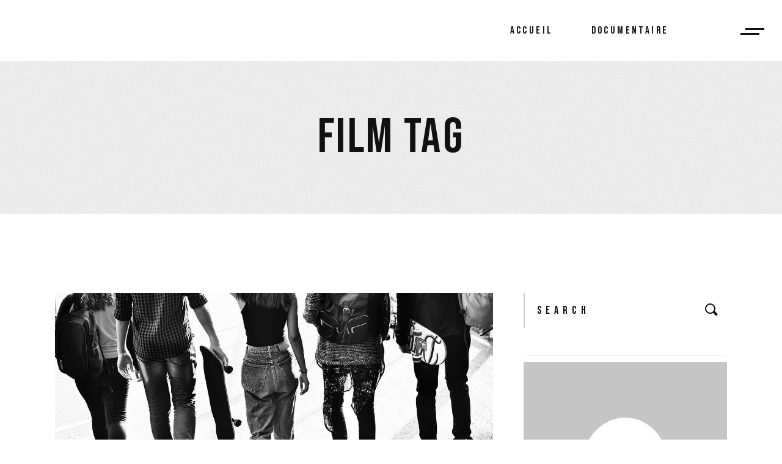

--- FILE ---
content_type: text/html; charset=UTF-8
request_url: https://chimerafilms.fr/tag/film/
body_size: 18069
content:
<!DOCTYPE html>
<html lang="fr-FR">
<head>
	<meta charset="UTF-8">
	<meta name="viewport" content="width=device-width, initial-scale=1, user-scalable=yes">
	<link rel="profile" href="https://gmpg.org/xfn/11">
	
	
	<title>film &#8211; Chimera Films</title>
<meta name='robots' content='max-image-preview:large' />
<link rel='dns-prefetch' href='//fonts.googleapis.com' />
<link rel="alternate" type="application/rss+xml" title="Chimera Films &raquo; Flux" href="https://chimerafilms.fr/feed/" />
<link rel="alternate" type="application/rss+xml" title="Chimera Films &raquo; Flux des commentaires" href="https://chimerafilms.fr/comments/feed/" />
<link rel="alternate" type="text/calendar" title="Chimera Films &raquo; Flux iCal" href="https://chimerafilms.fr/events/?ical=1" />
<link rel="alternate" type="application/rss+xml" title="Chimera Films &raquo; Flux de l’étiquette film" href="https://chimerafilms.fr/tag/film/feed/" />
<style id='wp-img-auto-sizes-contain-inline-css' type='text/css'>
img:is([sizes=auto i],[sizes^="auto," i]){contain-intrinsic-size:3000px 1500px}
/*# sourceURL=wp-img-auto-sizes-contain-inline-css */
</style>
<link rel='stylesheet' id='sbi_styles-css' href='https://chimerafilms.fr/wp-content/plugins/instagram-feed/css/sbi-styles.min.css?ver=6.9.1' type='text/css' media='all' />
<link rel='stylesheet' id='dripicons-css' href='https://chimerafilms.fr/wp-content/plugins/pelicula-core/inc/icons/dripicons/assets/css/dripicons.min.css?ver=6.9' type='text/css' media='all' />
<link rel='stylesheet' id='elegant-icons-css' href='https://chimerafilms.fr/wp-content/plugins/pelicula-core/inc/icons/elegant-icons/assets/css/elegant-icons.min.css?ver=6.9' type='text/css' media='all' />
<link rel='stylesheet' id='font-awesome-css' href='https://chimerafilms.fr/wp-content/plugins/pelicula-core/inc/icons/font-awesome/assets/css/all.min.css?ver=6.9' type='text/css' media='all' />
<link rel='stylesheet' id='ionicons-css' href='https://chimerafilms.fr/wp-content/plugins/pelicula-core/inc/icons/ionicons/assets/css/ionicons.min.css?ver=6.9' type='text/css' media='all' />
<link rel='stylesheet' id='linea-icons-css' href='https://chimerafilms.fr/wp-content/plugins/pelicula-core/inc/icons/linea-icons/assets/css/linea-icons.min.css?ver=6.9' type='text/css' media='all' />
<link rel='stylesheet' id='linear-icons-css' href='https://chimerafilms.fr/wp-content/plugins/pelicula-core/inc/icons/linear-icons/assets/css/linear-icons.min.css?ver=6.9' type='text/css' media='all' />
<link rel='stylesheet' id='material-icons-css' href='https://fonts.googleapis.com/icon?family=Material+Icons&#038;ver=6.9' type='text/css' media='all' />
<link rel='stylesheet' id='simple-line-icons-css' href='https://chimerafilms.fr/wp-content/plugins/pelicula-core/inc/icons/simple-line-icons/assets/css/simple-line-icons.min.css?ver=6.9' type='text/css' media='all' />
<style id='wp-emoji-styles-inline-css' type='text/css'>

	img.wp-smiley, img.emoji {
		display: inline !important;
		border: none !important;
		box-shadow: none !important;
		height: 1em !important;
		width: 1em !important;
		margin: 0 0.07em !important;
		vertical-align: -0.1em !important;
		background: none !important;
		padding: 0 !important;
	}
/*# sourceURL=wp-emoji-styles-inline-css */
</style>
<style id='classic-theme-styles-inline-css' type='text/css'>
/*! This file is auto-generated */
.wp-block-button__link{color:#fff;background-color:#32373c;border-radius:9999px;box-shadow:none;text-decoration:none;padding:calc(.667em + 2px) calc(1.333em + 2px);font-size:1.125em}.wp-block-file__button{background:#32373c;color:#fff;text-decoration:none}
/*# sourceURL=/wp-includes/css/classic-themes.min.css */
</style>
<link rel='stylesheet' id='contact-form-7-css' href='https://chimerafilms.fr/wp-content/plugins/contact-form-7/includes/css/styles.css?ver=6.1.2' type='text/css' media='all' />
<link rel='stylesheet' id='ctf_styles-css' href='https://chimerafilms.fr/wp-content/plugins/custom-twitter-feeds/css/ctf-styles.min.css?ver=2.3.1' type='text/css' media='all' />
<style id='woocommerce-inline-inline-css' type='text/css'>
.woocommerce form .form-row .required { visibility: visible; }
/*# sourceURL=woocommerce-inline-inline-css */
</style>
<link rel='stylesheet' id='tribe-events-v2-single-skeleton-css' href='https://chimerafilms.fr/wp-content/plugins/the-events-calendar/build/css/tribe-events-single-skeleton.css?ver=6.15.11' type='text/css' media='all' />
<link rel='stylesheet' id='tribe-events-v2-single-skeleton-full-css' href='https://chimerafilms.fr/wp-content/plugins/the-events-calendar/build/css/tribe-events-single-full.css?ver=6.15.11' type='text/css' media='all' />
<link rel='stylesheet' id='tec-events-elementor-widgets-base-styles-css' href='https://chimerafilms.fr/wp-content/plugins/the-events-calendar/build/css/integrations/plugins/elementor/widgets/widget-base.css?ver=6.15.11' type='text/css' media='all' />
<link rel='stylesheet' id='qi-addons-for-elementor-grid-style-css' href='https://chimerafilms.fr/wp-content/plugins/qi-addons-for-elementor/assets/css/grid.min.css?ver=1.9.5' type='text/css' media='all' />
<link rel='stylesheet' id='qi-addons-for-elementor-helper-parts-style-css' href='https://chimerafilms.fr/wp-content/plugins/qi-addons-for-elementor/assets/css/helper-parts.min.css?ver=1.9.5' type='text/css' media='all' />
<link rel='stylesheet' id='qi-addons-for-elementor-style-css' href='https://chimerafilms.fr/wp-content/plugins/qi-addons-for-elementor/assets/css/main.min.css?ver=1.9.5' type='text/css' media='all' />
<link rel='stylesheet' id='select2-css' href='https://chimerafilms.fr/wp-content/plugins/woocommerce/assets/css/select2.css?ver=10.2.3' type='text/css' media='all' />
<link rel='stylesheet' id='pelicula-core-dashboard-style-css' href='https://chimerafilms.fr/wp-content/plugins/pelicula-core/inc/core-dashboard/assets/css/core-dashboard.min.css?ver=6.9' type='text/css' media='all' />
<link rel='stylesheet' id='perfect-scrollbar-css' href='https://chimerafilms.fr/wp-content/plugins/pelicula-core/assets/plugins/perfect-scrollbar/perfect-scrollbar.css?ver=6.9' type='text/css' media='all' />
<link rel='stylesheet' id='swiper-css' href='https://chimerafilms.fr/wp-content/plugins/qi-addons-for-elementor/assets/plugins/swiper/8.4.5/swiper.min.css?ver=8.4.5' type='text/css' media='all' />
<link rel='stylesheet' id='pelicula-main-css' href='https://chimerafilms.fr/wp-content/themes/pelicula/assets/css/main.min.css?ver=6.9' type='text/css' media='all' />
<link rel='stylesheet' id='pelicula-core-style-css' href='https://chimerafilms.fr/wp-content/plugins/pelicula-core/assets/css/pelicula-core.min.css?ver=6.9' type='text/css' media='all' />
<link rel='stylesheet' id='brands-styles-css' href='https://chimerafilms.fr/wp-content/plugins/woocommerce/assets/css/brands.css?ver=10.2.3' type='text/css' media='all' />
<link rel='stylesheet' id='magnific-popup-css' href='https://chimerafilms.fr/wp-content/themes/pelicula/assets/plugins/magnific-popup/magnific-popup.css?ver=6.9' type='text/css' media='all' />
<link rel='stylesheet' id='pelicula-google-fonts-css' href='https://fonts.googleapis.com/css?family=Open+Sans%3A300%2C400%2C500%2C600%7CBebas+Neue%3A300%2C400%2C500%2C600&#038;subset=latin-ext&#038;ver=1.0.0' type='text/css' media='all' />
<link rel='stylesheet' id='pelicula-style-css' href='https://chimerafilms.fr/wp-content/themes/pelicula/style.css?ver=6.9' type='text/css' media='all' />
<style id='pelicula-style-inline-css' type='text/css'>
#qodef-page-footer-top-area { background-color: #000000;}#qodef-page-footer-bottom-area { background-color: #000000;border-top-color: rgba(255,255,255,0.1);border-top-width: 2px;}#qodef-page-spinner .qodef-m-inner { background-color: #000000;color: #ffffff;}.qodef-page-title { height: 250px;background-image: url(https://chimerafilms.fr/wp-content/uploads/2020/03/title-image-1.jpg);}@media only screen and (max-width: 1024px){h1 { font-size: 62px;line-height: 62px;}h2 { font-size: 60px;line-height: 60px;}h4 { font-size: 27px;line-height: 27px;}}@media only screen and (max-width: 768px){h1 { font-size: 58px;line-height: 58px;}h5 { font-size: 22px;line-height: 23px;}}@media only screen and (max-width: 680px){h1 { font-size: 52px;line-height: 50px;}h2 { font-size: 45px;line-height: 43px;}h3 { font-size: 32px;line-height: 34px;}h4 { font-size: 30px;line-height: 28px;}}
/*# sourceURL=pelicula-style-inline-css */
</style>
<script type="text/javascript" src="https://chimerafilms.fr/wp-includes/js/jquery/jquery.min.js?ver=3.7.1" id="jquery-core-js"></script>
<script type="text/javascript" src="https://chimerafilms.fr/wp-includes/js/jquery/jquery-migrate.min.js?ver=3.4.1" id="jquery-migrate-js"></script>
<script type="text/javascript" src="https://chimerafilms.fr/wp-content/plugins/woocommerce/assets/js/jquery-blockui/jquery.blockUI.min.js?ver=2.7.0-wc.10.2.3" id="jquery-blockui-js" defer="defer" data-wp-strategy="defer"></script>
<script type="text/javascript" id="wc-add-to-cart-js-extra">
/* <![CDATA[ */
var wc_add_to_cart_params = {"ajax_url":"/wp-admin/admin-ajax.php","wc_ajax_url":"/?wc-ajax=%%endpoint%%","i18n_view_cart":"Voir le panier","cart_url":"https://chimerafilms.fr/cart/","is_cart":"","cart_redirect_after_add":"no"};
//# sourceURL=wc-add-to-cart-js-extra
/* ]]> */
</script>
<script type="text/javascript" src="https://chimerafilms.fr/wp-content/plugins/woocommerce/assets/js/frontend/add-to-cart.min.js?ver=10.2.3" id="wc-add-to-cart-js" defer="defer" data-wp-strategy="defer"></script>
<script type="text/javascript" src="https://chimerafilms.fr/wp-content/plugins/woocommerce/assets/js/js-cookie/js.cookie.min.js?ver=2.1.4-wc.10.2.3" id="js-cookie-js" defer="defer" data-wp-strategy="defer"></script>
<script type="text/javascript" id="woocommerce-js-extra">
/* <![CDATA[ */
var woocommerce_params = {"ajax_url":"/wp-admin/admin-ajax.php","wc_ajax_url":"/?wc-ajax=%%endpoint%%","i18n_password_show":"Afficher le mot de passe","i18n_password_hide":"Masquer le mot de passe"};
//# sourceURL=woocommerce-js-extra
/* ]]> */
</script>
<script type="text/javascript" src="https://chimerafilms.fr/wp-content/plugins/woocommerce/assets/js/frontend/woocommerce.min.js?ver=10.2.3" id="woocommerce-js" defer="defer" data-wp-strategy="defer"></script>
<script type="text/javascript" src="https://chimerafilms.fr/wp-content/plugins/woocommerce/assets/js/select2/select2.full.min.js?ver=4.0.3-wc.10.2.3" id="select2-js" defer="defer" data-wp-strategy="defer"></script>
<link rel="https://api.w.org/" href="https://chimerafilms.fr/wp-json/" /><link rel="alternate" title="JSON" type="application/json" href="https://chimerafilms.fr/wp-json/wp/v2/tags/27" /><link rel="EditURI" type="application/rsd+xml" title="RSD" href="https://chimerafilms.fr/xmlrpc.php?rsd" />
<meta name="generator" content="WordPress 6.9" />
<meta name="generator" content="WooCommerce 10.2.3" />
<meta name="tec-api-version" content="v1"><meta name="tec-api-origin" content="https://chimerafilms.fr"><link rel="alternate" href="https://chimerafilms.fr/wp-json/tribe/events/v1/events/?tags=film" />	<noscript><style>.woocommerce-product-gallery{ opacity: 1 !important; }</style></noscript>
	<meta name="generator" content="Elementor 3.32.3; features: e_font_icon_svg, additional_custom_breakpoints; settings: css_print_method-external, google_font-enabled, font_display-swap">
			<style>
				.e-con.e-parent:nth-of-type(n+4):not(.e-lazyloaded):not(.e-no-lazyload),
				.e-con.e-parent:nth-of-type(n+4):not(.e-lazyloaded):not(.e-no-lazyload) * {
					background-image: none !important;
				}
				@media screen and (max-height: 1024px) {
					.e-con.e-parent:nth-of-type(n+3):not(.e-lazyloaded):not(.e-no-lazyload),
					.e-con.e-parent:nth-of-type(n+3):not(.e-lazyloaded):not(.e-no-lazyload) * {
						background-image: none !important;
					}
				}
				@media screen and (max-height: 640px) {
					.e-con.e-parent:nth-of-type(n+2):not(.e-lazyloaded):not(.e-no-lazyload),
					.e-con.e-parent:nth-of-type(n+2):not(.e-lazyloaded):not(.e-no-lazyload) * {
						background-image: none !important;
					}
				}
			</style>
			<meta name="generator" content="Powered by Slider Revolution 6.6.14 - responsive, Mobile-Friendly Slider Plugin for WordPress with comfortable drag and drop interface." />
<script>function setREVStartSize(e){
			//window.requestAnimationFrame(function() {
				window.RSIW = window.RSIW===undefined ? window.innerWidth : window.RSIW;
				window.RSIH = window.RSIH===undefined ? window.innerHeight : window.RSIH;
				try {
					var pw = document.getElementById(e.c).parentNode.offsetWidth,
						newh;
					pw = pw===0 || isNaN(pw) || (e.l=="fullwidth" || e.layout=="fullwidth") ? window.RSIW : pw;
					e.tabw = e.tabw===undefined ? 0 : parseInt(e.tabw);
					e.thumbw = e.thumbw===undefined ? 0 : parseInt(e.thumbw);
					e.tabh = e.tabh===undefined ? 0 : parseInt(e.tabh);
					e.thumbh = e.thumbh===undefined ? 0 : parseInt(e.thumbh);
					e.tabhide = e.tabhide===undefined ? 0 : parseInt(e.tabhide);
					e.thumbhide = e.thumbhide===undefined ? 0 : parseInt(e.thumbhide);
					e.mh = e.mh===undefined || e.mh=="" || e.mh==="auto" ? 0 : parseInt(e.mh,0);
					if(e.layout==="fullscreen" || e.l==="fullscreen")
						newh = Math.max(e.mh,window.RSIH);
					else{
						e.gw = Array.isArray(e.gw) ? e.gw : [e.gw];
						for (var i in e.rl) if (e.gw[i]===undefined || e.gw[i]===0) e.gw[i] = e.gw[i-1];
						e.gh = e.el===undefined || e.el==="" || (Array.isArray(e.el) && e.el.length==0)? e.gh : e.el;
						e.gh = Array.isArray(e.gh) ? e.gh : [e.gh];
						for (var i in e.rl) if (e.gh[i]===undefined || e.gh[i]===0) e.gh[i] = e.gh[i-1];
											
						var nl = new Array(e.rl.length),
							ix = 0,
							sl;
						e.tabw = e.tabhide>=pw ? 0 : e.tabw;
						e.thumbw = e.thumbhide>=pw ? 0 : e.thumbw;
						e.tabh = e.tabhide>=pw ? 0 : e.tabh;
						e.thumbh = e.thumbhide>=pw ? 0 : e.thumbh;
						for (var i in e.rl) nl[i] = e.rl[i]<window.RSIW ? 0 : e.rl[i];
						sl = nl[0];
						for (var i in nl) if (sl>nl[i] && nl[i]>0) { sl = nl[i]; ix=i;}
						var m = pw>(e.gw[ix]+e.tabw+e.thumbw) ? 1 : (pw-(e.tabw+e.thumbw)) / (e.gw[ix]);
						newh =  (e.gh[ix] * m) + (e.tabh + e.thumbh);
					}
					var el = document.getElementById(e.c);
					if (el!==null && el) el.style.height = newh+"px";
					el = document.getElementById(e.c+"_wrapper");
					if (el!==null && el) {
						el.style.height = newh+"px";
						el.style.display = "block";
					}
				} catch(e){
					console.log("Failure at Presize of Slider:" + e)
				}
			//});
		  };</script>
<style id='wp-block-search-inline-css' type='text/css'>
.wp-block-search__button{margin-left:10px;word-break:normal}.wp-block-search__button.has-icon{line-height:0}.wp-block-search__button svg{height:1.25em;min-height:24px;min-width:24px;width:1.25em;fill:currentColor;vertical-align:text-bottom}:where(.wp-block-search__button){border:1px solid #ccc;padding:6px 10px}.wp-block-search__inside-wrapper{display:flex;flex:auto;flex-wrap:nowrap;max-width:100%}.wp-block-search__label{width:100%}.wp-block-search.wp-block-search__button-only .wp-block-search__button{box-sizing:border-box;display:flex;flex-shrink:0;justify-content:center;margin-left:0;max-width:100%}.wp-block-search.wp-block-search__button-only .wp-block-search__inside-wrapper{min-width:0!important;transition-property:width}.wp-block-search.wp-block-search__button-only .wp-block-search__input{flex-basis:100%;transition-duration:.3s}.wp-block-search.wp-block-search__button-only.wp-block-search__searchfield-hidden,.wp-block-search.wp-block-search__button-only.wp-block-search__searchfield-hidden .wp-block-search__inside-wrapper{overflow:hidden}.wp-block-search.wp-block-search__button-only.wp-block-search__searchfield-hidden .wp-block-search__input{border-left-width:0!important;border-right-width:0!important;flex-basis:0;flex-grow:0;margin:0;min-width:0!important;padding-left:0!important;padding-right:0!important;width:0!important}:where(.wp-block-search__input){appearance:none;border:1px solid #949494;flex-grow:1;font-family:inherit;font-size:inherit;font-style:inherit;font-weight:inherit;letter-spacing:inherit;line-height:inherit;margin-left:0;margin-right:0;min-width:3rem;padding:8px;text-decoration:unset!important;text-transform:inherit}:where(.wp-block-search__button-inside .wp-block-search__inside-wrapper){background-color:#fff;border:1px solid #949494;box-sizing:border-box;padding:4px}:where(.wp-block-search__button-inside .wp-block-search__inside-wrapper) .wp-block-search__input{border:none;border-radius:0;padding:0 4px}:where(.wp-block-search__button-inside .wp-block-search__inside-wrapper) .wp-block-search__input:focus{outline:none}:where(.wp-block-search__button-inside .wp-block-search__inside-wrapper) :where(.wp-block-search__button){padding:4px 8px}.wp-block-search.aligncenter .wp-block-search__inside-wrapper{margin:auto}.wp-block[data-align=right] .wp-block-search.wp-block-search__button-only .wp-block-search__inside-wrapper{float:right}
/*# sourceURL=https://chimerafilms.fr/wp-includes/blocks/search/style.min.css */
</style>
<link rel='stylesheet' id='wc-blocks-style-css' href='https://chimerafilms.fr/wp-content/plugins/woocommerce/assets/client/blocks/wc-blocks.css?ver=wc-10.2.3' type='text/css' media='all' />
<style id='global-styles-inline-css' type='text/css'>
:root{--wp--preset--aspect-ratio--square: 1;--wp--preset--aspect-ratio--4-3: 4/3;--wp--preset--aspect-ratio--3-4: 3/4;--wp--preset--aspect-ratio--3-2: 3/2;--wp--preset--aspect-ratio--2-3: 2/3;--wp--preset--aspect-ratio--16-9: 16/9;--wp--preset--aspect-ratio--9-16: 9/16;--wp--preset--color--black: #000000;--wp--preset--color--cyan-bluish-gray: #abb8c3;--wp--preset--color--white: #ffffff;--wp--preset--color--pale-pink: #f78da7;--wp--preset--color--vivid-red: #cf2e2e;--wp--preset--color--luminous-vivid-orange: #ff6900;--wp--preset--color--luminous-vivid-amber: #fcb900;--wp--preset--color--light-green-cyan: #7bdcb5;--wp--preset--color--vivid-green-cyan: #00d084;--wp--preset--color--pale-cyan-blue: #8ed1fc;--wp--preset--color--vivid-cyan-blue: #0693e3;--wp--preset--color--vivid-purple: #9b51e0;--wp--preset--gradient--vivid-cyan-blue-to-vivid-purple: linear-gradient(135deg,rgb(6,147,227) 0%,rgb(155,81,224) 100%);--wp--preset--gradient--light-green-cyan-to-vivid-green-cyan: linear-gradient(135deg,rgb(122,220,180) 0%,rgb(0,208,130) 100%);--wp--preset--gradient--luminous-vivid-amber-to-luminous-vivid-orange: linear-gradient(135deg,rgb(252,185,0) 0%,rgb(255,105,0) 100%);--wp--preset--gradient--luminous-vivid-orange-to-vivid-red: linear-gradient(135deg,rgb(255,105,0) 0%,rgb(207,46,46) 100%);--wp--preset--gradient--very-light-gray-to-cyan-bluish-gray: linear-gradient(135deg,rgb(238,238,238) 0%,rgb(169,184,195) 100%);--wp--preset--gradient--cool-to-warm-spectrum: linear-gradient(135deg,rgb(74,234,220) 0%,rgb(151,120,209) 20%,rgb(207,42,186) 40%,rgb(238,44,130) 60%,rgb(251,105,98) 80%,rgb(254,248,76) 100%);--wp--preset--gradient--blush-light-purple: linear-gradient(135deg,rgb(255,206,236) 0%,rgb(152,150,240) 100%);--wp--preset--gradient--blush-bordeaux: linear-gradient(135deg,rgb(254,205,165) 0%,rgb(254,45,45) 50%,rgb(107,0,62) 100%);--wp--preset--gradient--luminous-dusk: linear-gradient(135deg,rgb(255,203,112) 0%,rgb(199,81,192) 50%,rgb(65,88,208) 100%);--wp--preset--gradient--pale-ocean: linear-gradient(135deg,rgb(255,245,203) 0%,rgb(182,227,212) 50%,rgb(51,167,181) 100%);--wp--preset--gradient--electric-grass: linear-gradient(135deg,rgb(202,248,128) 0%,rgb(113,206,126) 100%);--wp--preset--gradient--midnight: linear-gradient(135deg,rgb(2,3,129) 0%,rgb(40,116,252) 100%);--wp--preset--font-size--small: 13px;--wp--preset--font-size--medium: 20px;--wp--preset--font-size--large: 36px;--wp--preset--font-size--x-large: 42px;--wp--preset--spacing--20: 0.44rem;--wp--preset--spacing--30: 0.67rem;--wp--preset--spacing--40: 1rem;--wp--preset--spacing--50: 1.5rem;--wp--preset--spacing--60: 2.25rem;--wp--preset--spacing--70: 3.38rem;--wp--preset--spacing--80: 5.06rem;--wp--preset--shadow--natural: 6px 6px 9px rgba(0, 0, 0, 0.2);--wp--preset--shadow--deep: 12px 12px 50px rgba(0, 0, 0, 0.4);--wp--preset--shadow--sharp: 6px 6px 0px rgba(0, 0, 0, 0.2);--wp--preset--shadow--outlined: 6px 6px 0px -3px rgb(255, 255, 255), 6px 6px rgb(0, 0, 0);--wp--preset--shadow--crisp: 6px 6px 0px rgb(0, 0, 0);}:where(.is-layout-flex){gap: 0.5em;}:where(.is-layout-grid){gap: 0.5em;}body .is-layout-flex{display: flex;}.is-layout-flex{flex-wrap: wrap;align-items: center;}.is-layout-flex > :is(*, div){margin: 0;}body .is-layout-grid{display: grid;}.is-layout-grid > :is(*, div){margin: 0;}:where(.wp-block-columns.is-layout-flex){gap: 2em;}:where(.wp-block-columns.is-layout-grid){gap: 2em;}:where(.wp-block-post-template.is-layout-flex){gap: 1.25em;}:where(.wp-block-post-template.is-layout-grid){gap: 1.25em;}.has-black-color{color: var(--wp--preset--color--black) !important;}.has-cyan-bluish-gray-color{color: var(--wp--preset--color--cyan-bluish-gray) !important;}.has-white-color{color: var(--wp--preset--color--white) !important;}.has-pale-pink-color{color: var(--wp--preset--color--pale-pink) !important;}.has-vivid-red-color{color: var(--wp--preset--color--vivid-red) !important;}.has-luminous-vivid-orange-color{color: var(--wp--preset--color--luminous-vivid-orange) !important;}.has-luminous-vivid-amber-color{color: var(--wp--preset--color--luminous-vivid-amber) !important;}.has-light-green-cyan-color{color: var(--wp--preset--color--light-green-cyan) !important;}.has-vivid-green-cyan-color{color: var(--wp--preset--color--vivid-green-cyan) !important;}.has-pale-cyan-blue-color{color: var(--wp--preset--color--pale-cyan-blue) !important;}.has-vivid-cyan-blue-color{color: var(--wp--preset--color--vivid-cyan-blue) !important;}.has-vivid-purple-color{color: var(--wp--preset--color--vivid-purple) !important;}.has-black-background-color{background-color: var(--wp--preset--color--black) !important;}.has-cyan-bluish-gray-background-color{background-color: var(--wp--preset--color--cyan-bluish-gray) !important;}.has-white-background-color{background-color: var(--wp--preset--color--white) !important;}.has-pale-pink-background-color{background-color: var(--wp--preset--color--pale-pink) !important;}.has-vivid-red-background-color{background-color: var(--wp--preset--color--vivid-red) !important;}.has-luminous-vivid-orange-background-color{background-color: var(--wp--preset--color--luminous-vivid-orange) !important;}.has-luminous-vivid-amber-background-color{background-color: var(--wp--preset--color--luminous-vivid-amber) !important;}.has-light-green-cyan-background-color{background-color: var(--wp--preset--color--light-green-cyan) !important;}.has-vivid-green-cyan-background-color{background-color: var(--wp--preset--color--vivid-green-cyan) !important;}.has-pale-cyan-blue-background-color{background-color: var(--wp--preset--color--pale-cyan-blue) !important;}.has-vivid-cyan-blue-background-color{background-color: var(--wp--preset--color--vivid-cyan-blue) !important;}.has-vivid-purple-background-color{background-color: var(--wp--preset--color--vivid-purple) !important;}.has-black-border-color{border-color: var(--wp--preset--color--black) !important;}.has-cyan-bluish-gray-border-color{border-color: var(--wp--preset--color--cyan-bluish-gray) !important;}.has-white-border-color{border-color: var(--wp--preset--color--white) !important;}.has-pale-pink-border-color{border-color: var(--wp--preset--color--pale-pink) !important;}.has-vivid-red-border-color{border-color: var(--wp--preset--color--vivid-red) !important;}.has-luminous-vivid-orange-border-color{border-color: var(--wp--preset--color--luminous-vivid-orange) !important;}.has-luminous-vivid-amber-border-color{border-color: var(--wp--preset--color--luminous-vivid-amber) !important;}.has-light-green-cyan-border-color{border-color: var(--wp--preset--color--light-green-cyan) !important;}.has-vivid-green-cyan-border-color{border-color: var(--wp--preset--color--vivid-green-cyan) !important;}.has-pale-cyan-blue-border-color{border-color: var(--wp--preset--color--pale-cyan-blue) !important;}.has-vivid-cyan-blue-border-color{border-color: var(--wp--preset--color--vivid-cyan-blue) !important;}.has-vivid-purple-border-color{border-color: var(--wp--preset--color--vivid-purple) !important;}.has-vivid-cyan-blue-to-vivid-purple-gradient-background{background: var(--wp--preset--gradient--vivid-cyan-blue-to-vivid-purple) !important;}.has-light-green-cyan-to-vivid-green-cyan-gradient-background{background: var(--wp--preset--gradient--light-green-cyan-to-vivid-green-cyan) !important;}.has-luminous-vivid-amber-to-luminous-vivid-orange-gradient-background{background: var(--wp--preset--gradient--luminous-vivid-amber-to-luminous-vivid-orange) !important;}.has-luminous-vivid-orange-to-vivid-red-gradient-background{background: var(--wp--preset--gradient--luminous-vivid-orange-to-vivid-red) !important;}.has-very-light-gray-to-cyan-bluish-gray-gradient-background{background: var(--wp--preset--gradient--very-light-gray-to-cyan-bluish-gray) !important;}.has-cool-to-warm-spectrum-gradient-background{background: var(--wp--preset--gradient--cool-to-warm-spectrum) !important;}.has-blush-light-purple-gradient-background{background: var(--wp--preset--gradient--blush-light-purple) !important;}.has-blush-bordeaux-gradient-background{background: var(--wp--preset--gradient--blush-bordeaux) !important;}.has-luminous-dusk-gradient-background{background: var(--wp--preset--gradient--luminous-dusk) !important;}.has-pale-ocean-gradient-background{background: var(--wp--preset--gradient--pale-ocean) !important;}.has-electric-grass-gradient-background{background: var(--wp--preset--gradient--electric-grass) !important;}.has-midnight-gradient-background{background: var(--wp--preset--gradient--midnight) !important;}.has-small-font-size{font-size: var(--wp--preset--font-size--small) !important;}.has-medium-font-size{font-size: var(--wp--preset--font-size--medium) !important;}.has-large-font-size{font-size: var(--wp--preset--font-size--large) !important;}.has-x-large-font-size{font-size: var(--wp--preset--font-size--x-large) !important;}
/*# sourceURL=global-styles-inline-css */
</style>
<link rel='stylesheet' id='rs-plugin-settings-css' href='https://chimerafilms.fr/wp-content/plugins/revslider/public/assets/css/rs6.css?ver=6.6.14' type='text/css' media='all' />
<style id='rs-plugin-settings-inline-css' type='text/css'>
#rs-demo-id {}
/*# sourceURL=rs-plugin-settings-inline-css */
</style>
</head>
<body class="archive tag tag-film tag-27 wp-theme-pelicula theme-pelicula qode-framework-1.2.2 woocommerce-no-js tribe-no-js qodef-qi--no-touch qi-addons-for-elementor-1.9.5 qodef-age-verification--opened qodef-back-to-top--enabled  qodef-content-grid-1300 qodef-header--standard qodef-header-appearance--sticky qodef-mobile-header--standard qodef-drop-down-second--full-width qodef-drop-down-second--default pelicula-core-1.2 pelicula-1.5.1 qodef-header-standard--center qodef-search--fullscreen elementor-default elementor-kit-7" itemscope itemtype="https://schema.org/WebPage">
		<div id="qodef-page-wrapper" class="">
		<header id="qodef-page-header">
		<div id="qodef-page-header-inner" >
		<a itemprop="url" class="qodef-header-logo-link qodef-height--not-set " href="https://chimerafilms.fr/" style=";;" rel="home">
	<img fetchpriority="high" width="712" height="596" src="https://chimerafilms.fr/wp-content/uploads/2023/12/ChimeraFilms_logo_B.png" class="qodef-header-logo-image qodef--main" alt="logo main" /><img width="1024" height="1024" src="https://chimerafilms.fr/wp-content/uploads/2024/01/ChimeraFilms_logo.png" class="qodef-header-logo-image qodef--dark" alt="logo dark" /><img width="712" height="596" src="https://chimerafilms.fr/wp-content/uploads/2023/12/ChimeraFilms_logo_B.png" class="qodef-header-logo-image qodef--light" alt="logo light" /></a>	<nav class="qodef-header-navigation" role="navigation" aria-label="Top Menu">
		<ul id="menu-footer-menu-1" class="menu"><li class="menu-item menu-item-type-post_type menu-item-object-page menu-item-home menu-item-3707"><a href="https://chimerafilms.fr/"><span class="qodef-menu-item-text">Accueil</span></a></li>
<li class="menu-item menu-item-type-post_type menu-item-object-page menu-item-3708"><a href="https://chimerafilms.fr/another-scale/"><span class="qodef-menu-item-text">Documentaire</span></a></li>
</ul>	</nav>
	<div class="qodef-widget-holder">
		<div id="pelicula_core_side_area_opener-2" class="widget widget_pelicula_core_side_area_opener qodef-header-widget-area-one" data-area="header-widget-one"><a href="javascript:void(0)"  class="qodef-opener-icon qodef-m qodef-source--predefined qodef-side-area-opener" style="margin: 0 8px 0 0" >
	<span class="qodef-m-icon qodef--open">
		<span class="qodef-m-lines"><span class="qodef-m-line qodef--1"></span><span class="qodef-m-line qodef--2"></span></span>	</span>
		</a></div>	</div>
	</div>
	<div class="qodef-header-sticky">
    <div class="qodef-header-sticky-inner ">
		<a itemprop="url" class="qodef-header-logo-link qodef-height--not-set " href="https://chimerafilms.fr/" style=";;" rel="home">
	<img fetchpriority="high" width="712" height="596" src="https://chimerafilms.fr/wp-content/uploads/2023/12/ChimeraFilms_logo_B.png" class="qodef-header-logo-image qodef--main" alt="logo main" /><img width="1024" height="1024" src="https://chimerafilms.fr/wp-content/uploads/2024/01/ChimeraFilms_logo.png" class="qodef-header-logo-image qodef--dark" alt="logo dark" /><img width="712" height="596" src="https://chimerafilms.fr/wp-content/uploads/2023/12/ChimeraFilms_logo_B.png" class="qodef-header-logo-image qodef--light" alt="logo light" /></a>	<nav class="qodef-header-navigation" role="navigation" aria-label="Top Menu">
		<ul id="menu-footer-menu-2" class="menu"><li class="menu-item menu-item-type-post_type menu-item-object-page menu-item-home menu-item-3707"><a href="https://chimerafilms.fr/"><span class="qodef-menu-item-text">Accueil</span></a></li>
<li class="menu-item menu-item-type-post_type menu-item-object-page menu-item-3708"><a href="https://chimerafilms.fr/another-scale/"><span class="qodef-menu-item-text">Documentaire</span></a></li>
</ul>	</nav>
	    <div class="qodef-widget-holder">
		    <div id="pelicula_core_side_area_opener-4" class="widget widget_pelicula_core_side_area_opener qodef-sticky-right"><a href="javascript:void(0)"  class="qodef-opener-icon qodef-m qodef-source--predefined qodef-side-area-opener" style="color: #111111;;margin: 0 0 0 28px" >
	<span class="qodef-m-icon qodef--open">
		<span class="qodef-m-lines"><span class="qodef-m-line qodef--1"></span><span class="qodef-m-line qodef--2"></span></span>	</span>
		</a></div>	    </div>
	        </div>
</div></header><header id="qodef-page-mobile-header">
		<div id="qodef-page-mobile-header-inner">
		<a itemprop="url" class="qodef-mobile-header-logo-link " href="https://chimerafilms.fr/" style="height:50px;" rel="home">
	<img loading="lazy" width="52" height="91" src="https://chimerafilms.fr/wp-content/uploads/2024/02/logo-dark.png" class="qodef-header-logo-image qodef--main" alt="logo main" />	<img loading="lazy" width="712" height="596" src="https://chimerafilms.fr/wp-content/uploads/2023/12/ChimeraFilms_logo_B.png" class="qodef-header-logo-image qodef--dark" alt="logo dark" /><img width="712" height="596" src="https://chimerafilms.fr/wp-content/uploads/2023/12/ChimeraFilms_logo_B.png" class="qodef-header-logo-image qodef--light" alt="logo light" /></a><a class="qodef-mobile-header-opener" href="#"><svg xmlns="http://www.w3.org/2000/svg" xmlns:xlink="http://www.w3.org/1999/xlink" width="39px" height="11px">
					<path fill-rule="evenodd"  fill="rgb(17, 17, 17)" d="M8.000,3.000 L8.000,-0.000 L39.000,-0.000 L39.000,3.000 L8.000,3.000 ZM31.000,11.000 L-0.000,11.000 L-0.000,8.000 L31.000,8.000 L31.000,11.000 Z"/>
				</svg></a>	<nav class="qodef-mobile-header-navigation" role="navigation" aria-label="Mobile Menu">
		<ul id="menu-footer-menu-4" class="qodef-content-grid"><li class="menu-item menu-item-type-post_type menu-item-object-page menu-item-home menu-item-3707"><a href="https://chimerafilms.fr/"><span class="qodef-menu-item-text">Accueil</span></a></li>
<li class="menu-item menu-item-type-post_type menu-item-object-page menu-item-3708"><a href="https://chimerafilms.fr/another-scale/"><span class="qodef-menu-item-text">Documentaire</span></a></li>
</ul>	</nav>
	</div>
	</header>		<div id="qodef-page-outer">
			<div class="qodef-page-title qodef-m qodef-title--standard qodef-alignment--center qodef-vertical-alignment--header-bottom qodef--has-image">
		<div class="qodef-m-inner">
		<div class="qodef-m-content qodef-content-grid ">
    <h1 class="qodef-m-title entry-title">
        film Tag    </h1>
    </div>	</div>
	</div>			<div id="qodef-page-inner" class="qodef-content-grid"><main id="qodef-page-content" class="qodef-grid qodef-layout--template qodef-gutter--huge">
	<div class="qodef-grid-inner clear">
		<div class="qodef-grid-item qodef-page-content-section qodef-col--8">
		<div class="qodef-blog qodef-m qodef--list">
		<article class="qodef-blog-item qodef-e qodef-e-holder-main qodef-has-post-media post-1188 post type-post status-publish format-standard has-post-thumbnail hentry category-film tag-documentary tag-drama tag-film">
	<div class="qodef-e-inner">
		<div class="qodef-e-media">
		<div class="qodef-e-media-image">
					<a itemprop="url" href="https://chimerafilms.fr/2020/03/31/revisiting-the-sets-no-36-the-museo-2/">
					<img loading="lazy" width="1300" height="802" src="https://chimerafilms.fr/wp-content/uploads/2020/03/home-2-blog-list-img-1.jpg" class="attachment-full size-full wp-post-image" alt="s" decoding="async" srcset="https://chimerafilms.fr/wp-content/uploads/2020/03/home-2-blog-list-img-1.jpg 1300w, https://chimerafilms.fr/wp-content/uploads/2020/03/home-2-blog-list-img-1-300x185.jpg 300w, https://chimerafilms.fr/wp-content/uploads/2020/03/home-2-blog-list-img-1-1024x632.jpg 1024w, https://chimerafilms.fr/wp-content/uploads/2020/03/home-2-blog-list-img-1-768x474.jpg 768w, https://chimerafilms.fr/wp-content/uploads/2020/03/home-2-blog-list-img-1-600x370.jpg 600w" sizes="(max-width: 1300px) 100vw, 1300px" />					</a>
					</div>
</div>		<div class="qodef-e-content qodef-e-content-main">
			<div class="qodef-e-text">
				<h2 itemprop="name" class="qodef-e-title qodef-e-title-main entry-title">
			<a itemprop="url" class="qodef-e-title-link" href="https://chimerafilms.fr/2020/03/31/revisiting-the-sets-no-36-the-museo-2/">
			Revisiting the sets &#8211; No. 36 &#8211; the museo			</a>
	</h2>
				<div class="qodef-e-info qodef-info--top">
					<div itemprop="dateCreated" class="qodef-e-info-item qodef-e-info-date entry-date published updated">
	<a itemprop="url" href="https://chimerafilms.fr/2020/03/">mars 31, 2020</a>
	<meta itemprop="interactionCount" content="UserComments: 0"/>
</div><div class="qodef-e-info-item qodef-e-info-category">
	<a href="https://chimerafilms.fr/category/film/" rel="category tag">Film</a></div><div class="qodef-e-info-item qodef-e-info-author">
	<span class="qodef-e-info-author-label">by</span>
	<a itemprop="author" class="qodef-e-info-author-link" href="https://chimerafilms.fr/author/admin3128/">
		admin3128	</a>
</div>				</div>

						<p itemprop="description" class="qodef-e-excerpt">
			Lorem ipsum dolor sit amet, consectetur adipisicing elit, sed do eiusmod tempor incididunt ut labore et dolore magna aliqua. Ut enim ad minim veniam, quis nostrud exercitation ulla		</p>
				</div>
			<div class="qodef-e-info qodef-info--bottom">
				<div class="qodef-e-info-full">
						<div class="qodef-e-read-more">
		<a class="qodef-shortcode qodef-m qodef-layout--custom qodef-button qodef-layout--textual  qodef-html--link" href="https://chimerafilms.fr/2020/03/31/revisiting-the-sets-no-36-the-museo-2/" target="_self"  >	<span class="qodef-m-text">Read More</span></a>	</div>
<div class="qodef-e-info-item qodef-e-info-social-share"><div class="qodef-shortcode qodef-m  qodef-social-share clear qodef-layout--dropdown qodef-dropdown--right">	<a class="qodef-social-share-dropdown-opener" href="javascript:void(0)">		<i class="qodef-social-share-icon fa fa-share-alt"></i>		<span class="qodef-social-title">share</span>	</a>	<div class="qodef-social-share-dropdown">		<ul class="qodef-shortcode-list">			<li class="qodef-facebook-share">	<a itemprop="url" class="qodef-share-link" href="#" onclick="window.open(&#039;https://www.facebook.com/sharer.php?u=https%3A%2F%2Fchimerafilms.fr%2F2020%2F03%2F31%2Frevisiting-the-sets-no-36-the-museo-2%2F&#039;, &#039;sharer&#039;, &#039;toolbar=0,status=0,width=620,height=280&#039;);">	 				<span class="qodef-icon-elegant-icons social_facebook qodef-social-network-icon"></span>			</a></li><li class="qodef-twitter-share">	<a itemprop="url" class="qodef-share-link" href="#" onclick="window.open(&#039;https://twitter.com/intent/tweet?text=Lorem+ipsum+dolor+sit+amet%2C+consectetur+adipisicing+elit%2C+sed+do+eiusmod+tempor+incididunt+ut++via+%40chimerafilmshttps://chimerafilms.fr/2020/03/31/revisiting-the-sets-no-36-the-museo-2/&#039;, &#039;popupwindow&#039;, &#039;scrollbars=yes,width=800,height=400&#039;);">	 				<span class="qodef-icon-elegant-icons social_twitter qodef-social-network-icon"></span>			</a></li><li class="qodef-linkedin-share">	<a itemprop="url" class="qodef-share-link" href="#" onclick="popUp=window.open(&#039;https://linkedin.com/shareArticle?mini=true&amp;url=https%3A%2F%2Fchimerafilms.fr%2F2020%2F03%2F31%2Frevisiting-the-sets-no-36-the-museo-2%2F&amp;title=Revisiting+the+sets+%26%238211%3B+No.+36+%26%238211%3B+the+museo&#039;, &#039;popupwindow&#039;, &#039;scrollbars=yes,width=800,height=400&#039;);popUp.focus();return false;">	 				<span class="qodef-icon-elegant-icons social_linkedin qodef-social-network-icon"></span>			</a></li><li class="qodef-pinterest-share">	<a itemprop="url" class="qodef-share-link" href="#" onclick="popUp=window.open(&#039;https://pinterest.com/pin/create/button/?url=https%3A%2F%2Fchimerafilms.fr%2F2020%2F03%2F31%2Frevisiting-the-sets-no-36-the-museo-2%2F&amp;description=Revisiting+the+sets+%26%238211%3B+No.+36+%26%238211%3B+the+museo&amp;media=https%3A%2F%2Fchimerafilms.fr%2Fwp-content%2Fuploads%2F2020%2F03%2Fhome-2-blog-list-img-1.jpg&#039;, &#039;popupwindow&#039;, &#039;scrollbars=yes,width=800,height=400&#039;);popUp.focus();return false;">	 				<span class="qodef-icon-elegant-icons social_pinterest qodef-social-network-icon"></span>			</a></li>		</ul>	</div></div></div>				</div>
			</div>
		</div>
	</div>
</article><article class="qodef-blog-item qodef-e qodef-e-holder-main qodef-has-post-media post-1189 post type-post status-publish format-standard has-post-thumbnail hentry category-film tag-drama tag-film tag-review tag-video">
	<div class="qodef-e-inner">
		<div class="qodef-e-media">
		<div class="qodef-e-media-image">
					<a itemprop="url" href="https://chimerafilms.fr/2020/03/31/eerie-soundtracks-by-the-great-l-eina/">
					<img loading="lazy" width="1300" height="802" src="https://chimerafilms.fr/wp-content/uploads/2020/03/home-2-blog-list-img-2.jpg" class="attachment-full size-full wp-post-image" alt="s" decoding="async" srcset="https://chimerafilms.fr/wp-content/uploads/2020/03/home-2-blog-list-img-2.jpg 1300w, https://chimerafilms.fr/wp-content/uploads/2020/03/home-2-blog-list-img-2-300x185.jpg 300w, https://chimerafilms.fr/wp-content/uploads/2020/03/home-2-blog-list-img-2-1024x632.jpg 1024w, https://chimerafilms.fr/wp-content/uploads/2020/03/home-2-blog-list-img-2-768x474.jpg 768w, https://chimerafilms.fr/wp-content/uploads/2020/03/home-2-blog-list-img-2-600x370.jpg 600w" sizes="(max-width: 1300px) 100vw, 1300px" />					</a>
					</div>
</div>		<div class="qodef-e-content qodef-e-content-main">
			<div class="qodef-e-text">
				<h2 itemprop="name" class="qodef-e-title qodef-e-title-main entry-title">
			<a itemprop="url" class="qodef-e-title-link" href="https://chimerafilms.fr/2020/03/31/eerie-soundtracks-by-the-great-l-eina/">
			Eerie soundtracks by the great l. eina			</a>
	</h2>
				<div class="qodef-e-info qodef-info--top">
					<div itemprop="dateCreated" class="qodef-e-info-item qodef-e-info-date entry-date published updated">
	<a itemprop="url" href="https://chimerafilms.fr/2020/03/">mars 31, 2020</a>
	<meta itemprop="interactionCount" content="UserComments: 0"/>
</div><div class="qodef-e-info-item qodef-e-info-category">
	<a href="https://chimerafilms.fr/category/film/" rel="category tag">Film</a></div><div class="qodef-e-info-item qodef-e-info-author">
	<span class="qodef-e-info-author-label">by</span>
	<a itemprop="author" class="qodef-e-info-author-link" href="https://chimerafilms.fr/author/admin3128/">
		admin3128	</a>
</div>				</div>

						<p itemprop="description" class="qodef-e-excerpt">
			Lorem ipsum dolor sit amet, consectetur adipisicing elit, sed do eiusmod tempor incididunt ut labore et dolore magna aliqua. Ut enim ad minim veniam, quis nostrud exercitation ulla		</p>
				</div>
			<div class="qodef-e-info qodef-info--bottom">
				<div class="qodef-e-info-full">
						<div class="qodef-e-read-more">
		<a class="qodef-shortcode qodef-m qodef-layout--custom qodef-button qodef-layout--textual  qodef-html--link" href="https://chimerafilms.fr/2020/03/31/eerie-soundtracks-by-the-great-l-eina/" target="_self"  >	<span class="qodef-m-text">Read More</span></a>	</div>
<div class="qodef-e-info-item qodef-e-info-social-share"><div class="qodef-shortcode qodef-m  qodef-social-share clear qodef-layout--dropdown qodef-dropdown--right">	<a class="qodef-social-share-dropdown-opener" href="javascript:void(0)">		<i class="qodef-social-share-icon fa fa-share-alt"></i>		<span class="qodef-social-title">share</span>	</a>	<div class="qodef-social-share-dropdown">		<ul class="qodef-shortcode-list">			<li class="qodef-facebook-share">	<a itemprop="url" class="qodef-share-link" href="#" onclick="window.open(&#039;https://www.facebook.com/sharer.php?u=https%3A%2F%2Fchimerafilms.fr%2F2020%2F03%2F31%2Feerie-soundtracks-by-the-great-l-eina%2F&#039;, &#039;sharer&#039;, &#039;toolbar=0,status=0,width=620,height=280&#039;);">	 				<span class="qodef-icon-elegant-icons social_facebook qodef-social-network-icon"></span>			</a></li><li class="qodef-twitter-share">	<a itemprop="url" class="qodef-share-link" href="#" onclick="window.open(&#039;https://twitter.com/intent/tweet?text=Lorem+ipsum+dolor+sit+amet%2C+consectetur+adipisicing+elit%2C+sed+do+eiusmod+tempor+incididunt+ut++via+%40chimerafilmshttps://chimerafilms.fr/2020/03/31/eerie-soundtracks-by-the-great-l-eina/&#039;, &#039;popupwindow&#039;, &#039;scrollbars=yes,width=800,height=400&#039;);">	 				<span class="qodef-icon-elegant-icons social_twitter qodef-social-network-icon"></span>			</a></li><li class="qodef-linkedin-share">	<a itemprop="url" class="qodef-share-link" href="#" onclick="popUp=window.open(&#039;https://linkedin.com/shareArticle?mini=true&amp;url=https%3A%2F%2Fchimerafilms.fr%2F2020%2F03%2F31%2Feerie-soundtracks-by-the-great-l-eina%2F&amp;title=Eerie+soundtracks+by+the+great+l.+eina&#039;, &#039;popupwindow&#039;, &#039;scrollbars=yes,width=800,height=400&#039;);popUp.focus();return false;">	 				<span class="qodef-icon-elegant-icons social_linkedin qodef-social-network-icon"></span>			</a></li><li class="qodef-pinterest-share">	<a itemprop="url" class="qodef-share-link" href="#" onclick="popUp=window.open(&#039;https://pinterest.com/pin/create/button/?url=https%3A%2F%2Fchimerafilms.fr%2F2020%2F03%2F31%2Feerie-soundtracks-by-the-great-l-eina%2F&amp;description=Eerie+soundtracks+by+the+great+l.+eina&amp;media=https%3A%2F%2Fchimerafilms.fr%2Fwp-content%2Fuploads%2F2020%2F03%2Fhome-2-blog-list-img-2.jpg&#039;, &#039;popupwindow&#039;, &#039;scrollbars=yes,width=800,height=400&#039;);popUp.focus();return false;">	 				<span class="qodef-icon-elegant-icons social_pinterest qodef-social-network-icon"></span>			</a></li>		</ul>	</div></div></div>				</div>
			</div>
		</div>
	</div>
</article><article class="qodef-blog-item qodef-e qodef-e-holder-main qodef-has-post-media post-965 post type-post status-publish format-standard has-post-thumbnail hentry category-festival tag-drama tag-film tag-review tag-video">
	<div class="qodef-e-inner">
		<div class="qodef-e-media">
		<div class="qodef-e-media-image">
					<a itemprop="url" href="https://chimerafilms.fr/2020/03/27/cadenze-rios-picked-for-the-upcoming-picture-renicimiento-4/">
					<img loading="lazy" width="1300" height="730" src="https://chimerafilms.fr/wp-content/uploads/2020/03/h7-blog-image-2.jpg" class="attachment-full size-full wp-post-image" alt="a" decoding="async" srcset="https://chimerafilms.fr/wp-content/uploads/2020/03/h7-blog-image-2.jpg 1300w, https://chimerafilms.fr/wp-content/uploads/2020/03/h7-blog-image-2-300x168.jpg 300w, https://chimerafilms.fr/wp-content/uploads/2020/03/h7-blog-image-2-1024x575.jpg 1024w, https://chimerafilms.fr/wp-content/uploads/2020/03/h7-blog-image-2-768x431.jpg 768w, https://chimerafilms.fr/wp-content/uploads/2020/03/h7-blog-image-2-600x337.jpg 600w" sizes="(max-width: 1300px) 100vw, 1300px" />					</a>
					</div>
</div>		<div class="qodef-e-content qodef-e-content-main">
			<div class="qodef-e-text">
				<h2 itemprop="name" class="qodef-e-title qodef-e-title-main entry-title">
			<a itemprop="url" class="qodef-e-title-link" href="https://chimerafilms.fr/2020/03/27/cadenze-rios-picked-for-the-upcoming-picture-renicimiento-4/">
			Cadenze rios picked for the upcoming “RENICIMIENTO”			</a>
	</h2>
				<div class="qodef-e-info qodef-info--top">
					<div itemprop="dateCreated" class="qodef-e-info-item qodef-e-info-date entry-date published updated">
	<a itemprop="url" href="https://chimerafilms.fr/2020/03/">mars 27, 2020</a>
	<meta itemprop="interactionCount" content="UserComments: 0"/>
</div><div class="qodef-e-info-item qodef-e-info-category">
	<a href="https://chimerafilms.fr/category/festival/" rel="category tag">Festival</a></div><div class="qodef-e-info-item qodef-e-info-author">
	<span class="qodef-e-info-author-label">by</span>
	<a itemprop="author" class="qodef-e-info-author-link" href="https://chimerafilms.fr/author/admin3128/">
		admin3128	</a>
</div>				</div>

						<p itemprop="description" class="qodef-e-excerpt">
			Lorem ipsum dolor sit amet, consectetur adipisicing elit, sed do eiusmod tempor incididunt ut labore et dolore magna aliqua. Ut enim ad minim veniam, quis nostrud exercitation ulla		</p>
				</div>
			<div class="qodef-e-info qodef-info--bottom">
				<div class="qodef-e-info-full">
						<div class="qodef-e-read-more">
		<a class="qodef-shortcode qodef-m qodef-layout--custom qodef-button qodef-layout--textual  qodef-html--link" href="https://chimerafilms.fr/2020/03/27/cadenze-rios-picked-for-the-upcoming-picture-renicimiento-4/" target="_self"  >	<span class="qodef-m-text">Read More</span></a>	</div>
<div class="qodef-e-info-item qodef-e-info-social-share"><div class="qodef-shortcode qodef-m  qodef-social-share clear qodef-layout--dropdown qodef-dropdown--right">	<a class="qodef-social-share-dropdown-opener" href="javascript:void(0)">		<i class="qodef-social-share-icon fa fa-share-alt"></i>		<span class="qodef-social-title">share</span>	</a>	<div class="qodef-social-share-dropdown">		<ul class="qodef-shortcode-list">			<li class="qodef-facebook-share">	<a itemprop="url" class="qodef-share-link" href="#" onclick="window.open(&#039;https://www.facebook.com/sharer.php?u=https%3A%2F%2Fchimerafilms.fr%2F2020%2F03%2F27%2Fcadenze-rios-picked-for-the-upcoming-picture-renicimiento-4%2F&#039;, &#039;sharer&#039;, &#039;toolbar=0,status=0,width=620,height=280&#039;);">	 				<span class="qodef-icon-elegant-icons social_facebook qodef-social-network-icon"></span>			</a></li><li class="qodef-twitter-share">	<a itemprop="url" class="qodef-share-link" href="#" onclick="window.open(&#039;https://twitter.com/intent/tweet?text=Lorem+ipsum+dolor+sit+amet%2C+consectetur+adipisicing+elit%2C+sed+do+eiusmod+tempor+incididunt+ut++via+%40chimerafilmshttps://chimerafilms.fr/2020/03/27/cadenze-rios-picked-for-the-upcoming-picture-renicimiento-4/&#039;, &#039;popupwindow&#039;, &#039;scrollbars=yes,width=800,height=400&#039;);">	 				<span class="qodef-icon-elegant-icons social_twitter qodef-social-network-icon"></span>			</a></li><li class="qodef-linkedin-share">	<a itemprop="url" class="qodef-share-link" href="#" onclick="popUp=window.open(&#039;https://linkedin.com/shareArticle?mini=true&amp;url=https%3A%2F%2Fchimerafilms.fr%2F2020%2F03%2F27%2Fcadenze-rios-picked-for-the-upcoming-picture-renicimiento-4%2F&amp;title=Cadenze+rios+picked+for+the+upcoming+%E2%80%9CRENICIMIENTO%E2%80%9D&#039;, &#039;popupwindow&#039;, &#039;scrollbars=yes,width=800,height=400&#039;);popUp.focus();return false;">	 				<span class="qodef-icon-elegant-icons social_linkedin qodef-social-network-icon"></span>			</a></li><li class="qodef-pinterest-share">	<a itemprop="url" class="qodef-share-link" href="#" onclick="popUp=window.open(&#039;https://pinterest.com/pin/create/button/?url=https%3A%2F%2Fchimerafilms.fr%2F2020%2F03%2F27%2Fcadenze-rios-picked-for-the-upcoming-picture-renicimiento-4%2F&amp;description=Cadenze+rios+picked+for+the+upcoming+%E2%80%9CRENICIMIENTO%E2%80%9D&amp;media=https%3A%2F%2Fchimerafilms.fr%2Fwp-content%2Fuploads%2F2020%2F03%2Fh7-blog-image-2.jpg&#039;, &#039;popupwindow&#039;, &#039;scrollbars=yes,width=800,height=400&#039;);popUp.focus();return false;">	 				<span class="qodef-icon-elegant-icons social_pinterest qodef-social-network-icon"></span>			</a></li>		</ul>	</div></div></div>				</div>
			</div>
		</div>
	</div>
</article><article class="qodef-blog-item qodef-e qodef-e-holder-main qodef-has-post-media post-962 post type-post status-publish format-standard has-post-thumbnail hentry category-festival tag-documentary tag-drama tag-film">
	<div class="qodef-e-inner">
		<div class="qodef-e-media">
		<div class="qodef-e-media-image">
					<a itemprop="url" href="https://chimerafilms.fr/2020/03/27/adaptation-of-a-desert-scenes-band-uprising-to-cult-status-3/">
					<img loading="lazy" width="1300" height="730" src="https://chimerafilms.fr/wp-content/uploads/2020/03/h7-blog-image-3.jpg" class="attachment-full size-full wp-post-image" alt="a" decoding="async" srcset="https://chimerafilms.fr/wp-content/uploads/2020/03/h7-blog-image-3.jpg 1300w, https://chimerafilms.fr/wp-content/uploads/2020/03/h7-blog-image-3-300x168.jpg 300w, https://chimerafilms.fr/wp-content/uploads/2020/03/h7-blog-image-3-1024x575.jpg 1024w, https://chimerafilms.fr/wp-content/uploads/2020/03/h7-blog-image-3-768x431.jpg 768w, https://chimerafilms.fr/wp-content/uploads/2020/03/h7-blog-image-3-600x337.jpg 600w" sizes="(max-width: 1300px) 100vw, 1300px" />					</a>
					</div>
</div>		<div class="qodef-e-content qodef-e-content-main">
			<div class="qodef-e-text">
				<h2 itemprop="name" class="qodef-e-title qodef-e-title-main entry-title">
			<a itemprop="url" class="qodef-e-title-link" href="https://chimerafilms.fr/2020/03/27/adaptation-of-a-desert-scenes-band-uprising-to-cult-status-3/">
			Adaptation of a desert-scene’s rising to cult status			</a>
	</h2>
				<div class="qodef-e-info qodef-info--top">
					<div itemprop="dateCreated" class="qodef-e-info-item qodef-e-info-date entry-date published updated">
	<a itemprop="url" href="https://chimerafilms.fr/2020/03/">mars 27, 2020</a>
	<meta itemprop="interactionCount" content="UserComments: 0"/>
</div><div class="qodef-e-info-item qodef-e-info-category">
	<a href="https://chimerafilms.fr/category/festival/" rel="category tag">Festival</a></div><div class="qodef-e-info-item qodef-e-info-author">
	<span class="qodef-e-info-author-label">by</span>
	<a itemprop="author" class="qodef-e-info-author-link" href="https://chimerafilms.fr/author/admin3128/">
		admin3128	</a>
</div>				</div>

						<p itemprop="description" class="qodef-e-excerpt">
			Lorem ipsum dolor sit amet, consectetur adipisicing elit, sed do eiusmod tempor incididunt ut labore et dolore magna aliqua. Ut enim ad minim veniam, quis nostrud exercitation ulla		</p>
				</div>
			<div class="qodef-e-info qodef-info--bottom">
				<div class="qodef-e-info-full">
						<div class="qodef-e-read-more">
		<a class="qodef-shortcode qodef-m qodef-layout--custom qodef-button qodef-layout--textual  qodef-html--link" href="https://chimerafilms.fr/2020/03/27/adaptation-of-a-desert-scenes-band-uprising-to-cult-status-3/" target="_self"  >	<span class="qodef-m-text">Read More</span></a>	</div>
<div class="qodef-e-info-item qodef-e-info-social-share"><div class="qodef-shortcode qodef-m  qodef-social-share clear qodef-layout--dropdown qodef-dropdown--right">	<a class="qodef-social-share-dropdown-opener" href="javascript:void(0)">		<i class="qodef-social-share-icon fa fa-share-alt"></i>		<span class="qodef-social-title">share</span>	</a>	<div class="qodef-social-share-dropdown">		<ul class="qodef-shortcode-list">			<li class="qodef-facebook-share">	<a itemprop="url" class="qodef-share-link" href="#" onclick="window.open(&#039;https://www.facebook.com/sharer.php?u=https%3A%2F%2Fchimerafilms.fr%2F2020%2F03%2F27%2Fadaptation-of-a-desert-scenes-band-uprising-to-cult-status-3%2F&#039;, &#039;sharer&#039;, &#039;toolbar=0,status=0,width=620,height=280&#039;);">	 				<span class="qodef-icon-elegant-icons social_facebook qodef-social-network-icon"></span>			</a></li><li class="qodef-twitter-share">	<a itemprop="url" class="qodef-share-link" href="#" onclick="window.open(&#039;https://twitter.com/intent/tweet?text=Lorem+ipsum+dolor+sit+amet%2C+consectetur+adipisicing+elit%2C+sed+do+eiusmod+tempor+incididunt+ut++via+%40chimerafilmshttps://chimerafilms.fr/2020/03/27/adaptation-of-a-desert-scenes-band-uprising-to-cult-status-3/&#039;, &#039;popupwindow&#039;, &#039;scrollbars=yes,width=800,height=400&#039;);">	 				<span class="qodef-icon-elegant-icons social_twitter qodef-social-network-icon"></span>			</a></li><li class="qodef-linkedin-share">	<a itemprop="url" class="qodef-share-link" href="#" onclick="popUp=window.open(&#039;https://linkedin.com/shareArticle?mini=true&amp;url=https%3A%2F%2Fchimerafilms.fr%2F2020%2F03%2F27%2Fadaptation-of-a-desert-scenes-band-uprising-to-cult-status-3%2F&amp;title=Adaptation+of+a+desert-scene%E2%80%99s+rising+to+cult+status&#039;, &#039;popupwindow&#039;, &#039;scrollbars=yes,width=800,height=400&#039;);popUp.focus();return false;">	 				<span class="qodef-icon-elegant-icons social_linkedin qodef-social-network-icon"></span>			</a></li><li class="qodef-pinterest-share">	<a itemprop="url" class="qodef-share-link" href="#" onclick="popUp=window.open(&#039;https://pinterest.com/pin/create/button/?url=https%3A%2F%2Fchimerafilms.fr%2F2020%2F03%2F27%2Fadaptation-of-a-desert-scenes-band-uprising-to-cult-status-3%2F&amp;description=Adaptation+of+a+desert-scene%E2%80%99s+rising+to+cult+status&amp;media=https%3A%2F%2Fchimerafilms.fr%2Fwp-content%2Fuploads%2F2020%2F03%2Fh7-blog-image-3.jpg&#039;, &#039;popupwindow&#039;, &#039;scrollbars=yes,width=800,height=400&#039;);popUp.focus();return false;">	 				<span class="qodef-icon-elegant-icons social_pinterest qodef-social-network-icon"></span>			</a></li>		</ul>	</div></div></div>				</div>
			</div>
		</div>
	</div>
</article><article class="qodef-blog-item qodef-e qodef-e-holder-main qodef-has-post-media post-957 post type-post status-publish format-standard has-post-thumbnail hentry category-festival tag-documentary tag-drama tag-film">
	<div class="qodef-e-inner">
		<div class="qodef-e-media">
		<div class="qodef-e-media-image">
					<a itemprop="url" href="https://chimerafilms.fr/2020/03/27/shooting-the-bridge-sequence-was-hard-work-despite-its-simplicity/">
					<img loading="lazy" width="1300" height="730" src="https://chimerafilms.fr/wp-content/uploads/2020/03/h7-blog-image-4.jpg" class="attachment-full size-full wp-post-image" alt="a" decoding="async" srcset="https://chimerafilms.fr/wp-content/uploads/2020/03/h7-blog-image-4.jpg 1300w, https://chimerafilms.fr/wp-content/uploads/2020/03/h7-blog-image-4-300x168.jpg 300w, https://chimerafilms.fr/wp-content/uploads/2020/03/h7-blog-image-4-1024x575.jpg 1024w, https://chimerafilms.fr/wp-content/uploads/2020/03/h7-blog-image-4-768x431.jpg 768w, https://chimerafilms.fr/wp-content/uploads/2020/03/h7-blog-image-4-600x337.jpg 600w" sizes="(max-width: 1300px) 100vw, 1300px" />					</a>
					</div>
</div>		<div class="qodef-e-content qodef-e-content-main">
			<div class="qodef-e-text">
				<h2 itemprop="name" class="qodef-e-title qodef-e-title-main entry-title">
			<a itemprop="url" class="qodef-e-title-link" href="https://chimerafilms.fr/2020/03/27/shooting-the-bridge-sequence-was-hard-work-despite-its-simplicity/">
			Shooting The Bridge Sequence Was Hard Work			</a>
	</h2>
				<div class="qodef-e-info qodef-info--top">
					<div itemprop="dateCreated" class="qodef-e-info-item qodef-e-info-date entry-date published updated">
	<a itemprop="url" href="https://chimerafilms.fr/2020/03/">mars 27, 2020</a>
	<meta itemprop="interactionCount" content="UserComments: 0"/>
</div><div class="qodef-e-info-item qodef-e-info-category">
	<a href="https://chimerafilms.fr/category/festival/" rel="category tag">Festival</a></div><div class="qodef-e-info-item qodef-e-info-author">
	<span class="qodef-e-info-author-label">by</span>
	<a itemprop="author" class="qodef-e-info-author-link" href="https://chimerafilms.fr/author/admin3128/">
		admin3128	</a>
</div>				</div>

						<p itemprop="description" class="qodef-e-excerpt">
			Lorem ipsum dolor sit amet, consectetur adipisicing elit, sed do eiusmod tempor incididunt ut labore et dolore magna aliqua. Ut enim ad minim veniam, quis nostrud exercitation ulla		</p>
				</div>
			<div class="qodef-e-info qodef-info--bottom">
				<div class="qodef-e-info-full">
						<div class="qodef-e-read-more">
		<a class="qodef-shortcode qodef-m qodef-layout--custom qodef-button qodef-layout--textual  qodef-html--link" href="https://chimerafilms.fr/2020/03/27/shooting-the-bridge-sequence-was-hard-work-despite-its-simplicity/" target="_self"  >	<span class="qodef-m-text">Read More</span></a>	</div>
<div class="qodef-e-info-item qodef-e-info-social-share"><div class="qodef-shortcode qodef-m  qodef-social-share clear qodef-layout--dropdown qodef-dropdown--right">	<a class="qodef-social-share-dropdown-opener" href="javascript:void(0)">		<i class="qodef-social-share-icon fa fa-share-alt"></i>		<span class="qodef-social-title">share</span>	</a>	<div class="qodef-social-share-dropdown">		<ul class="qodef-shortcode-list">			<li class="qodef-facebook-share">	<a itemprop="url" class="qodef-share-link" href="#" onclick="window.open(&#039;https://www.facebook.com/sharer.php?u=https%3A%2F%2Fchimerafilms.fr%2F2020%2F03%2F27%2Fshooting-the-bridge-sequence-was-hard-work-despite-its-simplicity%2F&#039;, &#039;sharer&#039;, &#039;toolbar=0,status=0,width=620,height=280&#039;);">	 				<span class="qodef-icon-elegant-icons social_facebook qodef-social-network-icon"></span>			</a></li><li class="qodef-twitter-share">	<a itemprop="url" class="qodef-share-link" href="#" onclick="window.open(&#039;https://twitter.com/intent/tweet?text=Lorem+ipsum+dolor+sit+amet%2C+consectetur+adipisicing+elit%2C+sed+do+eiusmod+tempor+incididunt+ut++via+%40chimerafilmshttps://chimerafilms.fr/2020/03/27/shooting-the-bridge-sequence-was-hard-work-despite-its-simplicity/&#039;, &#039;popupwindow&#039;, &#039;scrollbars=yes,width=800,height=400&#039;);">	 				<span class="qodef-icon-elegant-icons social_twitter qodef-social-network-icon"></span>			</a></li><li class="qodef-linkedin-share">	<a itemprop="url" class="qodef-share-link" href="#" onclick="popUp=window.open(&#039;https://linkedin.com/shareArticle?mini=true&amp;url=https%3A%2F%2Fchimerafilms.fr%2F2020%2F03%2F27%2Fshooting-the-bridge-sequence-was-hard-work-despite-its-simplicity%2F&amp;title=Shooting+The+Bridge+Sequence+Was+Hard+Work&#039;, &#039;popupwindow&#039;, &#039;scrollbars=yes,width=800,height=400&#039;);popUp.focus();return false;">	 				<span class="qodef-icon-elegant-icons social_linkedin qodef-social-network-icon"></span>			</a></li><li class="qodef-pinterest-share">	<a itemprop="url" class="qodef-share-link" href="#" onclick="popUp=window.open(&#039;https://pinterest.com/pin/create/button/?url=https%3A%2F%2Fchimerafilms.fr%2F2020%2F03%2F27%2Fshooting-the-bridge-sequence-was-hard-work-despite-its-simplicity%2F&amp;description=Shooting+The+Bridge+Sequence+Was+Hard+Work&amp;media=https%3A%2F%2Fchimerafilms.fr%2Fwp-content%2Fuploads%2F2020%2F03%2Fh7-blog-image-4.jpg&#039;, &#039;popupwindow&#039;, &#039;scrollbars=yes,width=800,height=400&#039;);popUp.focus();return false;">	 				<span class="qodef-icon-elegant-icons social_pinterest qodef-social-network-icon"></span>			</a></li>		</ul>	</div></div></div>				</div>
			</div>
		</div>
	</div>
</article><article class="qodef-blog-item qodef-e qodef-e-holder-main qodef-has-post-media post-942 post type-post status-publish format-standard has-post-thumbnail hentry category-camera tag-drama tag-film tag-review tag-video">
	<div class="qodef-e-inner">
		<div class="qodef-e-media">
		<div class="qodef-e-media-image">
					<a itemprop="url" href="https://chimerafilms.fr/2020/03/27/revisiting-the-sets-no-36-the-museo/">
					<img loading="lazy" width="1300" height="788" src="https://chimerafilms.fr/wp-content/uploads/2020/03/h1-blog-image-1.jpg" class="attachment-full size-full wp-post-image" alt="a" decoding="async" srcset="https://chimerafilms.fr/wp-content/uploads/2020/03/h1-blog-image-1.jpg 1300w, https://chimerafilms.fr/wp-content/uploads/2020/03/h1-blog-image-1-300x182.jpg 300w, https://chimerafilms.fr/wp-content/uploads/2020/03/h1-blog-image-1-1024x621.jpg 1024w, https://chimerafilms.fr/wp-content/uploads/2020/03/h1-blog-image-1-768x466.jpg 768w, https://chimerafilms.fr/wp-content/uploads/2020/03/h1-blog-image-1-600x364.jpg 600w" sizes="(max-width: 1300px) 100vw, 1300px" />					</a>
					</div>
</div>		<div class="qodef-e-content qodef-e-content-main">
			<div class="qodef-e-text">
				<h2 itemprop="name" class="qodef-e-title qodef-e-title-main entry-title">
			<a itemprop="url" class="qodef-e-title-link" href="https://chimerafilms.fr/2020/03/27/revisiting-the-sets-no-36-the-museo/">
			Revisiting the sets &#8211; No. 36 &#8211; the museo			</a>
	</h2>
				<div class="qodef-e-info qodef-info--top">
					<div itemprop="dateCreated" class="qodef-e-info-item qodef-e-info-date entry-date published updated">
	<a itemprop="url" href="https://chimerafilms.fr/2020/03/">mars 27, 2020</a>
	<meta itemprop="interactionCount" content="UserComments: 0"/>
</div><div class="qodef-e-info-item qodef-e-info-category">
	<a href="https://chimerafilms.fr/category/camera/" rel="category tag">Camera</a></div><div class="qodef-e-info-item qodef-e-info-author">
	<span class="qodef-e-info-author-label">by</span>
	<a itemprop="author" class="qodef-e-info-author-link" href="https://chimerafilms.fr/author/admin3128/">
		admin3128	</a>
</div>				</div>

						<p itemprop="description" class="qodef-e-excerpt">
			Lorem ipsum dolor sit amet, consectetur adipisicing elit, sed do eiusmod tempor incididunt ut labore et dolore magna aliqua. Ut enim ad minim veniam, quis nostrud exercitation ulla		</p>
				</div>
			<div class="qodef-e-info qodef-info--bottom">
				<div class="qodef-e-info-full">
						<div class="qodef-e-read-more">
		<a class="qodef-shortcode qodef-m qodef-layout--custom qodef-button qodef-layout--textual  qodef-html--link" href="https://chimerafilms.fr/2020/03/27/revisiting-the-sets-no-36-the-museo/" target="_self"  >	<span class="qodef-m-text">Read More</span></a>	</div>
<div class="qodef-e-info-item qodef-e-info-social-share"><div class="qodef-shortcode qodef-m  qodef-social-share clear qodef-layout--dropdown qodef-dropdown--right">	<a class="qodef-social-share-dropdown-opener" href="javascript:void(0)">		<i class="qodef-social-share-icon fa fa-share-alt"></i>		<span class="qodef-social-title">share</span>	</a>	<div class="qodef-social-share-dropdown">		<ul class="qodef-shortcode-list">			<li class="qodef-facebook-share">	<a itemprop="url" class="qodef-share-link" href="#" onclick="window.open(&#039;https://www.facebook.com/sharer.php?u=https%3A%2F%2Fchimerafilms.fr%2F2020%2F03%2F27%2Frevisiting-the-sets-no-36-the-museo%2F&#039;, &#039;sharer&#039;, &#039;toolbar=0,status=0,width=620,height=280&#039;);">	 				<span class="qodef-icon-elegant-icons social_facebook qodef-social-network-icon"></span>			</a></li><li class="qodef-twitter-share">	<a itemprop="url" class="qodef-share-link" href="#" onclick="window.open(&#039;https://twitter.com/intent/tweet?text=Lorem+ipsum+dolor+sit+amet%2C+consectetur+adipisicing+elit%2C+sed+do+eiusmod+tempor+incididunt+ut++via+%40chimerafilmshttps://chimerafilms.fr/2020/03/27/revisiting-the-sets-no-36-the-museo/&#039;, &#039;popupwindow&#039;, &#039;scrollbars=yes,width=800,height=400&#039;);">	 				<span class="qodef-icon-elegant-icons social_twitter qodef-social-network-icon"></span>			</a></li><li class="qodef-linkedin-share">	<a itemprop="url" class="qodef-share-link" href="#" onclick="popUp=window.open(&#039;https://linkedin.com/shareArticle?mini=true&amp;url=https%3A%2F%2Fchimerafilms.fr%2F2020%2F03%2F27%2Frevisiting-the-sets-no-36-the-museo%2F&amp;title=Revisiting+the+sets+%26%238211%3B+No.+36+%26%238211%3B+the+museo&#039;, &#039;popupwindow&#039;, &#039;scrollbars=yes,width=800,height=400&#039;);popUp.focus();return false;">	 				<span class="qodef-icon-elegant-icons social_linkedin qodef-social-network-icon"></span>			</a></li><li class="qodef-pinterest-share">	<a itemprop="url" class="qodef-share-link" href="#" onclick="popUp=window.open(&#039;https://pinterest.com/pin/create/button/?url=https%3A%2F%2Fchimerafilms.fr%2F2020%2F03%2F27%2Frevisiting-the-sets-no-36-the-museo%2F&amp;description=Revisiting+the+sets+%26%238211%3B+No.+36+%26%238211%3B+the+museo&amp;media=https%3A%2F%2Fchimerafilms.fr%2Fwp-content%2Fuploads%2F2020%2F03%2Fh1-blog-image-1.jpg&#039;, &#039;popupwindow&#039;, &#039;scrollbars=yes,width=800,height=400&#039;);popUp.focus();return false;">	 				<span class="qodef-icon-elegant-icons social_pinterest qodef-social-network-icon"></span>			</a></li>		</ul>	</div></div></div>				</div>
			</div>
		</div>
	</div>
</article><article class="qodef-blog-item qodef-e qodef-e-holder-main qodef-has-post-media post-949 post type-post status-publish format-standard has-post-thumbnail hentry category-camera tag-documentary tag-drama tag-film">
	<div class="qodef-e-inner">
		<div class="qodef-e-media">
		<div class="qodef-e-media-image">
					<a itemprop="url" href="https://chimerafilms.fr/2020/03/27/teaming-up-with-josh-marston-for-effects/">
					<img loading="lazy" width="1300" height="788" src="https://chimerafilms.fr/wp-content/uploads/2020/03/h1-blog-image-3.jpg" class="attachment-full size-full wp-post-image" alt="a" decoding="async" srcset="https://chimerafilms.fr/wp-content/uploads/2020/03/h1-blog-image-3.jpg 1300w, https://chimerafilms.fr/wp-content/uploads/2020/03/h1-blog-image-3-300x182.jpg 300w, https://chimerafilms.fr/wp-content/uploads/2020/03/h1-blog-image-3-1024x621.jpg 1024w, https://chimerafilms.fr/wp-content/uploads/2020/03/h1-blog-image-3-768x466.jpg 768w, https://chimerafilms.fr/wp-content/uploads/2020/03/h1-blog-image-3-600x364.jpg 600w" sizes="(max-width: 1300px) 100vw, 1300px" />					</a>
					</div>
</div>		<div class="qodef-e-content qodef-e-content-main">
			<div class="qodef-e-text">
				<h2 itemprop="name" class="qodef-e-title qodef-e-title-main entry-title">
			<a itemprop="url" class="qodef-e-title-link" href="https://chimerafilms.fr/2020/03/27/teaming-up-with-josh-marston-for-effects/">
			Teaming up with josh marston for effects			</a>
	</h2>
				<div class="qodef-e-info qodef-info--top">
					<div itemprop="dateCreated" class="qodef-e-info-item qodef-e-info-date entry-date published updated">
	<a itemprop="url" href="https://chimerafilms.fr/2020/03/">mars 27, 2020</a>
	<meta itemprop="interactionCount" content="UserComments: 0"/>
</div><div class="qodef-e-info-item qodef-e-info-category">
	<a href="https://chimerafilms.fr/category/camera/" rel="category tag">Camera</a></div><div class="qodef-e-info-item qodef-e-info-author">
	<span class="qodef-e-info-author-label">by</span>
	<a itemprop="author" class="qodef-e-info-author-link" href="https://chimerafilms.fr/author/admin3128/">
		admin3128	</a>
</div>				</div>

						<p itemprop="description" class="qodef-e-excerpt">
			Lorem ipsum dolor sit amet, consectetur adipisicing elit, sed do eiusmod tempor incididunt ut labore et dolore magna aliqua. Ut enim ad minim veniam, quis nostrud exercitation ulla		</p>
				</div>
			<div class="qodef-e-info qodef-info--bottom">
				<div class="qodef-e-info-full">
						<div class="qodef-e-read-more">
		<a class="qodef-shortcode qodef-m qodef-layout--custom qodef-button qodef-layout--textual  qodef-html--link" href="https://chimerafilms.fr/2020/03/27/teaming-up-with-josh-marston-for-effects/" target="_self"  >	<span class="qodef-m-text">Read More</span></a>	</div>
<div class="qodef-e-info-item qodef-e-info-social-share"><div class="qodef-shortcode qodef-m  qodef-social-share clear qodef-layout--dropdown qodef-dropdown--right">	<a class="qodef-social-share-dropdown-opener" href="javascript:void(0)">		<i class="qodef-social-share-icon fa fa-share-alt"></i>		<span class="qodef-social-title">share</span>	</a>	<div class="qodef-social-share-dropdown">		<ul class="qodef-shortcode-list">			<li class="qodef-facebook-share">	<a itemprop="url" class="qodef-share-link" href="#" onclick="window.open(&#039;https://www.facebook.com/sharer.php?u=https%3A%2F%2Fchimerafilms.fr%2F2020%2F03%2F27%2Fteaming-up-with-josh-marston-for-effects%2F&#039;, &#039;sharer&#039;, &#039;toolbar=0,status=0,width=620,height=280&#039;);">	 				<span class="qodef-icon-elegant-icons social_facebook qodef-social-network-icon"></span>			</a></li><li class="qodef-twitter-share">	<a itemprop="url" class="qodef-share-link" href="#" onclick="window.open(&#039;https://twitter.com/intent/tweet?text=Lorem+ipsum+dolor+sit+amet%2C+consectetur+adipisicing+elit%2C+sed+do+eiusmod+tempor+incididunt+ut++via+%40chimerafilmshttps://chimerafilms.fr/2020/03/27/teaming-up-with-josh-marston-for-effects/&#039;, &#039;popupwindow&#039;, &#039;scrollbars=yes,width=800,height=400&#039;);">	 				<span class="qodef-icon-elegant-icons social_twitter qodef-social-network-icon"></span>			</a></li><li class="qodef-linkedin-share">	<a itemprop="url" class="qodef-share-link" href="#" onclick="popUp=window.open(&#039;https://linkedin.com/shareArticle?mini=true&amp;url=https%3A%2F%2Fchimerafilms.fr%2F2020%2F03%2F27%2Fteaming-up-with-josh-marston-for-effects%2F&amp;title=Teaming+up+with+josh+marston+for+effects&#039;, &#039;popupwindow&#039;, &#039;scrollbars=yes,width=800,height=400&#039;);popUp.focus();return false;">	 				<span class="qodef-icon-elegant-icons social_linkedin qodef-social-network-icon"></span>			</a></li><li class="qodef-pinterest-share">	<a itemprop="url" class="qodef-share-link" href="#" onclick="popUp=window.open(&#039;https://pinterest.com/pin/create/button/?url=https%3A%2F%2Fchimerafilms.fr%2F2020%2F03%2F27%2Fteaming-up-with-josh-marston-for-effects%2F&amp;description=Teaming+up+with+josh+marston+for+effects&amp;media=https%3A%2F%2Fchimerafilms.fr%2Fwp-content%2Fuploads%2F2020%2F03%2Fh1-blog-image-3.jpg&#039;, &#039;popupwindow&#039;, &#039;scrollbars=yes,width=800,height=400&#039;);popUp.focus();return false;">	 				<span class="qodef-icon-elegant-icons social_pinterest qodef-social-network-icon"></span>			</a></li>		</ul>	</div></div></div>				</div>
			</div>
		</div>
	</div>
</article><article class="qodef-blog-item qodef-e qodef-e-holder-main qodef-has-post-media post-871 post type-post status-publish format-standard has-post-thumbnail hentry category-actor tag-drama tag-film tag-review tag-video">
	<div class="qodef-e-inner">
		<div class="qodef-e-media">
		<div class="qodef-e-media-image">
					<a itemprop="url" href="https://chimerafilms.fr/2020/03/26/if-youre-smart-youll-take-the-mulligan-2/">
					<img loading="lazy" width="1920" height="678" src="https://chimerafilms.fr/wp-content/uploads/2020/03/blog-slider-img-4.jpg" class="attachment-full size-full wp-post-image" alt="w" decoding="async" srcset="https://chimerafilms.fr/wp-content/uploads/2020/03/blog-slider-img-4.jpg 1920w, https://chimerafilms.fr/wp-content/uploads/2020/03/blog-slider-img-4-300x106.jpg 300w, https://chimerafilms.fr/wp-content/uploads/2020/03/blog-slider-img-4-1024x362.jpg 1024w, https://chimerafilms.fr/wp-content/uploads/2020/03/blog-slider-img-4-768x271.jpg 768w, https://chimerafilms.fr/wp-content/uploads/2020/03/blog-slider-img-4-1536x542.jpg 1536w, https://chimerafilms.fr/wp-content/uploads/2020/03/blog-slider-img-4-600x212.jpg 600w" sizes="(max-width: 1920px) 100vw, 1920px" />					</a>
					</div>
</div>		<div class="qodef-e-content qodef-e-content-main">
			<div class="qodef-e-text">
				<h2 itemprop="name" class="qodef-e-title qodef-e-title-main entry-title">
			<a itemprop="url" class="qodef-e-title-link" href="https://chimerafilms.fr/2020/03/26/if-youre-smart-youll-take-the-mulligan-2/">
			If you’re smart, You’ll take the mulligan			</a>
	</h2>
				<div class="qodef-e-info qodef-info--top">
					<div itemprop="dateCreated" class="qodef-e-info-item qodef-e-info-date entry-date published updated">
	<a itemprop="url" href="https://chimerafilms.fr/2020/03/">mars 26, 2020</a>
	<meta itemprop="interactionCount" content="UserComments: 0"/>
</div><div class="qodef-e-info-item qodef-e-info-category">
	<a href="https://chimerafilms.fr/category/actor/" rel="category tag">Actor</a></div><div class="qodef-e-info-item qodef-e-info-author">
	<span class="qodef-e-info-author-label">by</span>
	<a itemprop="author" class="qodef-e-info-author-link" href="https://chimerafilms.fr/author/admin3128/">
		admin3128	</a>
</div>				</div>

						<p itemprop="description" class="qodef-e-excerpt">
			Lorem ipsum dolor sit amet, consectetur adipisicing elit, sed do eiusmod tempor incididunt ut labore et dolore magna aliqua. Ut enim ad minim veniam, quis nostrud exercitation ulla		</p>
				</div>
			<div class="qodef-e-info qodef-info--bottom">
				<div class="qodef-e-info-full">
						<div class="qodef-e-read-more">
		<a class="qodef-shortcode qodef-m qodef-layout--custom qodef-button qodef-layout--textual  qodef-html--link" href="https://chimerafilms.fr/2020/03/26/if-youre-smart-youll-take-the-mulligan-2/" target="_self"  >	<span class="qodef-m-text">Read More</span></a>	</div>
<div class="qodef-e-info-item qodef-e-info-social-share"><div class="qodef-shortcode qodef-m  qodef-social-share clear qodef-layout--dropdown qodef-dropdown--right">	<a class="qodef-social-share-dropdown-opener" href="javascript:void(0)">		<i class="qodef-social-share-icon fa fa-share-alt"></i>		<span class="qodef-social-title">share</span>	</a>	<div class="qodef-social-share-dropdown">		<ul class="qodef-shortcode-list">			<li class="qodef-facebook-share">	<a itemprop="url" class="qodef-share-link" href="#" onclick="window.open(&#039;https://www.facebook.com/sharer.php?u=https%3A%2F%2Fchimerafilms.fr%2F2020%2F03%2F26%2Fif-youre-smart-youll-take-the-mulligan-2%2F&#039;, &#039;sharer&#039;, &#039;toolbar=0,status=0,width=620,height=280&#039;);">	 				<span class="qodef-icon-elegant-icons social_facebook qodef-social-network-icon"></span>			</a></li><li class="qodef-twitter-share">	<a itemprop="url" class="qodef-share-link" href="#" onclick="window.open(&#039;https://twitter.com/intent/tweet?text=Lorem+ipsum+dolor+sit+amet%2C+consectetur+adipisicing+elit%2C+sed+do+eiusmod+tempor+incididunt+ut++via+%40chimerafilmshttps://chimerafilms.fr/2020/03/26/if-youre-smart-youll-take-the-mulligan-2/&#039;, &#039;popupwindow&#039;, &#039;scrollbars=yes,width=800,height=400&#039;);">	 				<span class="qodef-icon-elegant-icons social_twitter qodef-social-network-icon"></span>			</a></li><li class="qodef-linkedin-share">	<a itemprop="url" class="qodef-share-link" href="#" onclick="popUp=window.open(&#039;https://linkedin.com/shareArticle?mini=true&amp;url=https%3A%2F%2Fchimerafilms.fr%2F2020%2F03%2F26%2Fif-youre-smart-youll-take-the-mulligan-2%2F&amp;title=If+you%E2%80%99re+smart%2C+You%E2%80%99ll+take+the+mulligan&#039;, &#039;popupwindow&#039;, &#039;scrollbars=yes,width=800,height=400&#039;);popUp.focus();return false;">	 				<span class="qodef-icon-elegant-icons social_linkedin qodef-social-network-icon"></span>			</a></li><li class="qodef-pinterest-share">	<a itemprop="url" class="qodef-share-link" href="#" onclick="popUp=window.open(&#039;https://pinterest.com/pin/create/button/?url=https%3A%2F%2Fchimerafilms.fr%2F2020%2F03%2F26%2Fif-youre-smart-youll-take-the-mulligan-2%2F&amp;description=If+you%E2%80%99re+smart%2C+You%E2%80%99ll+take+the+mulligan&amp;media=https%3A%2F%2Fchimerafilms.fr%2Fwp-content%2Fuploads%2F2020%2F03%2Fblog-slider-img-4.jpg&#039;, &#039;popupwindow&#039;, &#039;scrollbars=yes,width=800,height=400&#039;);popUp.focus();return false;">	 				<span class="qodef-icon-elegant-icons social_pinterest qodef-social-network-icon"></span>			</a></li>		</ul>	</div></div></div>				</div>
			</div>
		</div>
	</div>
</article><article class="qodef-blog-item qodef-e qodef-e-holder-main qodef-has-post-media post-852 post type-post status-publish format-standard has-post-thumbnail hentry category-actor tag-drama tag-film tag-review tag-video">
	<div class="qodef-e-inner">
		<div class="qodef-e-media">
		<div class="qodef-e-media-image">
					<a itemprop="url" href="https://chimerafilms.fr/2020/03/26/cadenze-rios-picked-for-the-upcoming-picture-renicimiento-3/">
					<img loading="lazy" width="1920" height="678" src="https://chimerafilms.fr/wp-content/uploads/2020/03/blog-slider-img-3.jpg" class="attachment-full size-full wp-post-image" alt="w" decoding="async" srcset="https://chimerafilms.fr/wp-content/uploads/2020/03/blog-slider-img-3.jpg 1920w, https://chimerafilms.fr/wp-content/uploads/2020/03/blog-slider-img-3-300x106.jpg 300w, https://chimerafilms.fr/wp-content/uploads/2020/03/blog-slider-img-3-1024x362.jpg 1024w, https://chimerafilms.fr/wp-content/uploads/2020/03/blog-slider-img-3-768x271.jpg 768w, https://chimerafilms.fr/wp-content/uploads/2020/03/blog-slider-img-3-1536x542.jpg 1536w, https://chimerafilms.fr/wp-content/uploads/2020/03/blog-slider-img-3-600x212.jpg 600w" sizes="(max-width: 1920px) 100vw, 1920px" />					</a>
					</div>
</div>		<div class="qodef-e-content qodef-e-content-main">
			<div class="qodef-e-text">
				<h2 itemprop="name" class="qodef-e-title qodef-e-title-main entry-title">
			<a itemprop="url" class="qodef-e-title-link" href="https://chimerafilms.fr/2020/03/26/cadenze-rios-picked-for-the-upcoming-picture-renicimiento-3/">
			Cadenze rios picked for the upcoming picture “RENICIMIENTO”			</a>
	</h2>
				<div class="qodef-e-info qodef-info--top">
					<div itemprop="dateCreated" class="qodef-e-info-item qodef-e-info-date entry-date published updated">
	<a itemprop="url" href="https://chimerafilms.fr/2020/03/">mars 26, 2020</a>
	<meta itemprop="interactionCount" content="UserComments: 0"/>
</div><div class="qodef-e-info-item qodef-e-info-category">
	<a href="https://chimerafilms.fr/category/actor/" rel="category tag">Actor</a></div><div class="qodef-e-info-item qodef-e-info-author">
	<span class="qodef-e-info-author-label">by</span>
	<a itemprop="author" class="qodef-e-info-author-link" href="https://chimerafilms.fr/author/admin3128/">
		admin3128	</a>
</div>				</div>

						<p itemprop="description" class="qodef-e-excerpt">
			Lorem ipsum dolor sit amet, consectetur adipisicing elit, sed do eiusmod tempor incididunt ut labore et dolore magna aliqua. Ut enim ad minim veniam, quis nostrud exercitation ulla		</p>
				</div>
			<div class="qodef-e-info qodef-info--bottom">
				<div class="qodef-e-info-full">
						<div class="qodef-e-read-more">
		<a class="qodef-shortcode qodef-m qodef-layout--custom qodef-button qodef-layout--textual  qodef-html--link" href="https://chimerafilms.fr/2020/03/26/cadenze-rios-picked-for-the-upcoming-picture-renicimiento-3/" target="_self"  >	<span class="qodef-m-text">Read More</span></a>	</div>
<div class="qodef-e-info-item qodef-e-info-social-share"><div class="qodef-shortcode qodef-m  qodef-social-share clear qodef-layout--dropdown qodef-dropdown--right">	<a class="qodef-social-share-dropdown-opener" href="javascript:void(0)">		<i class="qodef-social-share-icon fa fa-share-alt"></i>		<span class="qodef-social-title">share</span>	</a>	<div class="qodef-social-share-dropdown">		<ul class="qodef-shortcode-list">			<li class="qodef-facebook-share">	<a itemprop="url" class="qodef-share-link" href="#" onclick="window.open(&#039;https://www.facebook.com/sharer.php?u=https%3A%2F%2Fchimerafilms.fr%2F2020%2F03%2F26%2Fcadenze-rios-picked-for-the-upcoming-picture-renicimiento-3%2F&#039;, &#039;sharer&#039;, &#039;toolbar=0,status=0,width=620,height=280&#039;);">	 				<span class="qodef-icon-elegant-icons social_facebook qodef-social-network-icon"></span>			</a></li><li class="qodef-twitter-share">	<a itemprop="url" class="qodef-share-link" href="#" onclick="window.open(&#039;https://twitter.com/intent/tweet?text=Lorem+ipsum+dolor+sit+amet%2C+consectetur+adipisicing+elit%2C+sed+do+eiusmod+tempor+incididunt+ut++via+%40chimerafilmshttps://chimerafilms.fr/2020/03/26/cadenze-rios-picked-for-the-upcoming-picture-renicimiento-3/&#039;, &#039;popupwindow&#039;, &#039;scrollbars=yes,width=800,height=400&#039;);">	 				<span class="qodef-icon-elegant-icons social_twitter qodef-social-network-icon"></span>			</a></li><li class="qodef-linkedin-share">	<a itemprop="url" class="qodef-share-link" href="#" onclick="popUp=window.open(&#039;https://linkedin.com/shareArticle?mini=true&amp;url=https%3A%2F%2Fchimerafilms.fr%2F2020%2F03%2F26%2Fcadenze-rios-picked-for-the-upcoming-picture-renicimiento-3%2F&amp;title=Cadenze+rios+picked+for+the+upcoming+picture+%E2%80%9CRENICIMIENTO%E2%80%9D&#039;, &#039;popupwindow&#039;, &#039;scrollbars=yes,width=800,height=400&#039;);popUp.focus();return false;">	 				<span class="qodef-icon-elegant-icons social_linkedin qodef-social-network-icon"></span>			</a></li><li class="qodef-pinterest-share">	<a itemprop="url" class="qodef-share-link" href="#" onclick="popUp=window.open(&#039;https://pinterest.com/pin/create/button/?url=https%3A%2F%2Fchimerafilms.fr%2F2020%2F03%2F26%2Fcadenze-rios-picked-for-the-upcoming-picture-renicimiento-3%2F&amp;description=Cadenze+rios+picked+for+the+upcoming+picture+%E2%80%9CRENICIMIENTO%E2%80%9D&amp;media=https%3A%2F%2Fchimerafilms.fr%2Fwp-content%2Fuploads%2F2020%2F03%2Fblog-slider-img-3.jpg&#039;, &#039;popupwindow&#039;, &#039;scrollbars=yes,width=800,height=400&#039;);popUp.focus();return false;">	 				<span class="qodef-icon-elegant-icons social_pinterest qodef-social-network-icon"></span>			</a></li>		</ul>	</div></div></div>				</div>
			</div>
		</div>
	</div>
</article><article class="qodef-blog-item qodef-e qodef-e-holder-main qodef-has-post-media post-249 post type-post status-publish format-standard has-post-thumbnail hentry category-trailer tag-drama tag-film tag-review tag-video">
	<div class="qodef-e-inner">
		<div class="qodef-e-media">
		<div class="qodef-e-media-image">
					<a itemprop="url" href="https://chimerafilms.fr/2020/03/19/filming-for-spleen-officially-started-on-monday-23-03-20-2/">
					<img loading="lazy" width="1000" height="563" src="https://chimerafilms.fr/wp-content/uploads/2020/03/blog-metro-img-1.jpg" class="attachment-full size-full wp-post-image" alt="e" decoding="async" srcset="https://chimerafilms.fr/wp-content/uploads/2020/03/blog-metro-img-1.jpg 1000w, https://chimerafilms.fr/wp-content/uploads/2020/03/blog-metro-img-1-300x169.jpg 300w, https://chimerafilms.fr/wp-content/uploads/2020/03/blog-metro-img-1-768x432.jpg 768w, https://chimerafilms.fr/wp-content/uploads/2020/03/blog-metro-img-1-600x338.jpg 600w" sizes="(max-width: 1000px) 100vw, 1000px" />					</a>
					</div>
</div>		<div class="qodef-e-content qodef-e-content-main">
			<div class="qodef-e-text">
				<h2 itemprop="name" class="qodef-e-title qodef-e-title-main entry-title">
			<a itemprop="url" class="qodef-e-title-link" href="https://chimerafilms.fr/2020/03/19/filming-for-spleen-officially-started-on-monday-23-03-20-2/">
			Filming for “spleen” officially  started on monday 23/03/20			</a>
	</h2>
				<div class="qodef-e-info qodef-info--top">
					<div itemprop="dateCreated" class="qodef-e-info-item qodef-e-info-date entry-date published updated">
	<a itemprop="url" href="https://chimerafilms.fr/2020/03/">mars 19, 2020</a>
	<meta itemprop="interactionCount" content="UserComments: 0"/>
</div><div class="qodef-e-info-item qodef-e-info-category">
	<a href="https://chimerafilms.fr/category/trailer/" rel="category tag">Trailer</a></div><div class="qodef-e-info-item qodef-e-info-author">
	<span class="qodef-e-info-author-label">by</span>
	<a itemprop="author" class="qodef-e-info-author-link" href="https://chimerafilms.fr/author/admin3128/">
		admin3128	</a>
</div>				</div>

						<p itemprop="description" class="qodef-e-excerpt">
			Lorem ipsum dolor sit amet, consectetur adipisicing elit, sed do eiusmod tempor incididunt ut labore et dolore magna aliqua. Ut enim ad minim veniam, quis nostrud exercitation ulla		</p>
				</div>
			<div class="qodef-e-info qodef-info--bottom">
				<div class="qodef-e-info-full">
						<div class="qodef-e-read-more">
		<a class="qodef-shortcode qodef-m qodef-layout--custom qodef-button qodef-layout--textual  qodef-html--link" href="https://chimerafilms.fr/2020/03/19/filming-for-spleen-officially-started-on-monday-23-03-20-2/" target="_self"  >	<span class="qodef-m-text">Read More</span></a>	</div>
<div class="qodef-e-info-item qodef-e-info-social-share"><div class="qodef-shortcode qodef-m  qodef-social-share clear qodef-layout--dropdown qodef-dropdown--right">	<a class="qodef-social-share-dropdown-opener" href="javascript:void(0)">		<i class="qodef-social-share-icon fa fa-share-alt"></i>		<span class="qodef-social-title">share</span>	</a>	<div class="qodef-social-share-dropdown">		<ul class="qodef-shortcode-list">			<li class="qodef-facebook-share">	<a itemprop="url" class="qodef-share-link" href="#" onclick="window.open(&#039;https://www.facebook.com/sharer.php?u=https%3A%2F%2Fchimerafilms.fr%2F2020%2F03%2F19%2Ffilming-for-spleen-officially-started-on-monday-23-03-20-2%2F&#039;, &#039;sharer&#039;, &#039;toolbar=0,status=0,width=620,height=280&#039;);">	 				<span class="qodef-icon-elegant-icons social_facebook qodef-social-network-icon"></span>			</a></li><li class="qodef-twitter-share">	<a itemprop="url" class="qodef-share-link" href="#" onclick="window.open(&#039;https://twitter.com/intent/tweet?text=Lorem+ipsum+dolor+sit+amet%2C+consectetur+adipisicing+elit%2C+sed+do+eiusmod+tempor+incididunt+ut++via+%40chimerafilmshttps://chimerafilms.fr/2020/03/19/filming-for-spleen-officially-started-on-monday-23-03-20-2/&#039;, &#039;popupwindow&#039;, &#039;scrollbars=yes,width=800,height=400&#039;);">	 				<span class="qodef-icon-elegant-icons social_twitter qodef-social-network-icon"></span>			</a></li><li class="qodef-linkedin-share">	<a itemprop="url" class="qodef-share-link" href="#" onclick="popUp=window.open(&#039;https://linkedin.com/shareArticle?mini=true&amp;url=https%3A%2F%2Fchimerafilms.fr%2F2020%2F03%2F19%2Ffilming-for-spleen-officially-started-on-monday-23-03-20-2%2F&amp;title=Filming+for+%E2%80%9Cspleen%E2%80%9D+officially++started+on+monday+23%2F03%2F20&#039;, &#039;popupwindow&#039;, &#039;scrollbars=yes,width=800,height=400&#039;);popUp.focus();return false;">	 				<span class="qodef-icon-elegant-icons social_linkedin qodef-social-network-icon"></span>			</a></li><li class="qodef-pinterest-share">	<a itemprop="url" class="qodef-share-link" href="#" onclick="popUp=window.open(&#039;https://pinterest.com/pin/create/button/?url=https%3A%2F%2Fchimerafilms.fr%2F2020%2F03%2F19%2Ffilming-for-spleen-officially-started-on-monday-23-03-20-2%2F&amp;description=Filming+for+%E2%80%9Cspleen%E2%80%9D+officially++started+on+monday+23%2F03%2F20&amp;media=https%3A%2F%2Fchimerafilms.fr%2Fwp-content%2Fuploads%2F2020%2F03%2Fblog-metro-img-1.jpg&#039;, &#039;popupwindow&#039;, &#039;scrollbars=yes,width=800,height=400&#039;);popUp.focus();return false;">	 				<span class="qodef-icon-elegant-icons social_pinterest qodef-social-network-icon"></span>			</a></li>		</ul>	</div></div></div>				</div>
			</div>
		</div>
	</div>
</article>
    <div class="qodef-m-pagination qodef--wp">
		
	<nav class="navigation pagination" aria-label="Pagination des publications">
		<h2 class="screen-reader-text">Pagination des publications</h2>
		<div class="nav-links"><span aria-label="Page 1" aria-current="page" class="page-numbers current">1</span>
<a aria-label="Page 2" class="page-numbers" href="https://chimerafilms.fr/tag/film/page/2/">2</a>
<a class="next page-numbers" href="https://chimerafilms.fr/tag/film/page/2/"><svg xmlns="http://www.w3.org/2000/svg" xmlns:xlink="http://www.w3.org/1999/xlink" width="14px" height="9px">
					<path fill-rule="evenodd"  fill="rgb(17, 17, 17)" d="M14.000,4.499 L9.520,9.000 L9.520,5.000 L0.000,5.000 L0.000,4.000 L9.520,4.000 L9.520,-0.001 L14.000,4.499 Z"/>
				</svg></a></div>
	</nav>    </div>

	</div>
</div>	<div class="qodef-grid-item qodef-page-sidebar-section qodef-col--4">
			<aside id="qodef-page-sidebar">
		<div id="block-2" class="widget widget_block widget_search" data-area="main-sidebar"><form role="search" method="get" class="wp-block-search__button-inside wp-block-search__icon-button qodef-search-form wp-block-search" action="https://chimerafilms.fr/"><label for="qodef-search-form-1" class="qodef-search-form-label screen-reader-text">Search</label><div class="qodef-search-form-inner "><input type="search" id="qodef-search-form-1" class="qodef-search-form-field " name="s" value="" placeholder="Search"  required /><button type="submit" class="qodef-search-form-button  qodef--button-inside qodef--has-icon" ><svg xmlns="http://www.w3.org/2000/svg" xmlns:xlink="http://www.w3.org/1999/xlink" width="22px" height="22px">
					<path fill-rule="evenodd"  stroke="rgb(0, 0, 0)" stroke-width="2px" stroke-linecap="butt" stroke-linejoin="miter" fill="none" d="M19.535,17.621 L18.121,19.035 L13.303,14.216 C11.999,15.313 10.338,16.000 8.500,16.000 C4.358,16.000 1.000,12.642 1.000,8.500 C1.000,4.358 4.358,1.000 8.500,1.000 C12.642,1.000 16.000,4.358 16.000,8.500 C16.000,10.082 15.505,11.545 14.669,12.754 L19.535,17.621 Z"/>
				</svg></button></div></form></div><div id="pelicula_core_separator-2" class="widget widget_pelicula_core_separator" data-area="main-sidebar"><div class="qodef-shortcode qodef-m  qodef-separator clear ">
	<div class="qodef-m-line" ></div>
</div></div><div id="pelicula_core_author_info-2" class="widget widget_pelicula_core_author_info" data-area="main-sidebar">			<div class="widget qodef-author-info">
				<a itemprop="url" class="qodef-author-info-image" href="https://chimerafilms.fr/author/admin3128/">
					<img alt='' src='https://secure.gravatar.com/avatar/8551203e4e15bd25b373e63751794e8c605d5a24bad0de4c410c5352c5eb2b04?s=398&#038;d=mm&#038;r=g' srcset='https://secure.gravatar.com/avatar/8551203e4e15bd25b373e63751794e8c605d5a24bad0de4c410c5352c5eb2b04?s=796&#038;d=mm&#038;r=g 2x' class='avatar avatar-398 photo' height='398' width='398' decoding='async'/>				</a>
							</div>
			</div><div id="pelicula_core_separator-3" class="widget widget_pelicula_core_separator" data-area="main-sidebar"><div class="qodef-shortcode qodef-m  qodef-separator clear ">
	<div class="qodef-m-line" style="width: 1px;border-bottom-width: 1px;margin-top: 35px;margin-bottom: 0px"></div>
</div></div><div id="pelicula_core_blog_list-3" class="widget widget_pelicula_core_blog_list" data-area="main-sidebar"><h4 class="qodef-widget-title">Popular News</h4><div class="qodef-shortcode qodef-m  qodef-blog  qodef-item-layout--simple qodef-title-style--custom qodef-grid qodef-layout--columns   qodef-gutter--small qodef-col-num--1 qodef-item-layout--simple qodef--no-bottom-space qodef-pagination--off qodef-responsive--predefined" data-options="{&quot;plugin&quot;:&quot;pelicula_core&quot;,&quot;module&quot;:&quot;blog\/shortcodes&quot;,&quot;shortcode&quot;:&quot;blog-list&quot;,&quot;post_type&quot;:&quot;post&quot;,&quot;next_page&quot;:&quot;2&quot;,&quot;max_pages_num&quot;:2,&quot;behavior&quot;:&quot;columns&quot;,&quot;custom_proportions&quot;:&quot;no&quot;,&quot;images_proportion&quot;:&quot;full&quot;,&quot;columns&quot;:&quot;1&quot;,&quot;columns_responsive&quot;:&quot;predefined&quot;,&quot;columns_1440&quot;:&quot;3&quot;,&quot;columns_1366&quot;:&quot;3&quot;,&quot;columns_1024&quot;:&quot;3&quot;,&quot;columns_768&quot;:&quot;3&quot;,&quot;columns_680&quot;:&quot;3&quot;,&quot;columns_480&quot;:&quot;3&quot;,&quot;space&quot;:&quot;small&quot;,&quot;posts_per_page&quot;:&quot;3&quot;,&quot;orderby&quot;:&quot;date&quot;,&quot;order&quot;:&quot;DESC&quot;,&quot;additional_params&quot;:&quot;tax&quot;,&quot;tax&quot;:&quot;category&quot;,&quot;tax_slug&quot;:&quot;preview&quot;,&quot;layout&quot;:&quot;simple&quot;,&quot;title_tag&quot;:&quot;p&quot;,&quot;text_transform&quot;:&quot;uppercase&quot;,&quot;title_custom_style&quot;:&quot;yes&quot;,&quot;pagination_type&quot;:&quot;no-pagination&quot;,&quot;enable_comments&quot;:&quot;yes&quot;,&quot;enable_social_share&quot;:&quot;yes&quot;,&quot;object_class_name&quot;:&quot;PeliculaCoreBlogListShortcode&quot;,&quot;taxonomy_filter&quot;:&quot;category&quot;,&quot;additional_query_args&quot;:{&quot;tax_query&quot;:[{&quot;taxonomy&quot;:&quot;category&quot;,&quot;field&quot;:&quot;slug&quot;,&quot;terms&quot;:&quot;preview&quot;}]},&quot;content_styles&quot;:[],&quot;space_value&quot;:10}">
		<div class="qodef-grid-inner clear">
		<article class="qodef-e qodef-grid-item qodef-item--full post-142 post type-post status-publish format-link has-post-thumbnail hentry category-award category-preview category-videography tag-drama tag-film tag-review tag-video post_format-post-format-link">
	<div class="qodef-e-inner">
			<div class="qodef-e-media-image">
		<a itemprop="url" href="https://chimerafilms.fr/2020/03/19/bliss-bone/">
			<img loading="lazy" width="1300" height="788" src="https://chimerafilms.fr/wp-content/uploads/2020/03/h1-blog-image-1.jpg" class="attachment-full size-full wp-post-image" alt="a" decoding="async" srcset="https://chimerafilms.fr/wp-content/uploads/2020/03/h1-blog-image-1.jpg 1300w, https://chimerafilms.fr/wp-content/uploads/2020/03/h1-blog-image-1-300x182.jpg 300w, https://chimerafilms.fr/wp-content/uploads/2020/03/h1-blog-image-1-1024x621.jpg 1024w, https://chimerafilms.fr/wp-content/uploads/2020/03/h1-blog-image-1-768x466.jpg 768w, https://chimerafilms.fr/wp-content/uploads/2020/03/h1-blog-image-1-600x364.jpg 600w" sizes="(max-width: 1300px) 100vw, 1300px" />		</a>
	</div>
		<div class="qodef-e-content">
			<p itemprop="name" class="qodef-e-title qodef-e-title-main entry-title" style="text-transform: uppercase">
	<a itemprop="url" class="qodef-e-title-link" href="https://chimerafilms.fr/2020/03/19/bliss-bone/">
		Bliss &#038; Bone	</a>
</p>			<div class="qodef-e-info qodef-info--bottom">
				<div itemprop="dateCreated" class="qodef-e-info-item qodef-e-info-date entry-date published updated">
	<a itemprop="url" href="https://chimerafilms.fr/2020/03/">mars 19, 2020</a>
	<meta itemprop="interactionCount" content="UserComments: 0"/>
</div>			</div>
		</div>
	</div>
</article><article class="qodef-e qodef-grid-item qodef-item--full post-143 post type-post status-publish format-gallery has-post-thumbnail hentry category-award category-preview category-videography tag-documentary tag-drama tag-video post_format-post-format-gallery">
	<div class="qodef-e-inner">
			<div class="qodef-e-media-image">
		<a itemprop="url" href="https://chimerafilms.fr/2020/03/19/out-of-sight/">
			<img loading="lazy" width="1300" height="788" src="https://chimerafilms.fr/wp-content/uploads/2020/03/h1-blog-image-2.jpg" class="attachment-full size-full wp-post-image" alt="a" decoding="async" srcset="https://chimerafilms.fr/wp-content/uploads/2020/03/h1-blog-image-2.jpg 1300w, https://chimerafilms.fr/wp-content/uploads/2020/03/h1-blog-image-2-300x182.jpg 300w, https://chimerafilms.fr/wp-content/uploads/2020/03/h1-blog-image-2-1024x621.jpg 1024w, https://chimerafilms.fr/wp-content/uploads/2020/03/h1-blog-image-2-768x466.jpg 768w, https://chimerafilms.fr/wp-content/uploads/2020/03/h1-blog-image-2-600x364.jpg 600w" sizes="(max-width: 1300px) 100vw, 1300px" />		</a>
	</div>
		<div class="qodef-e-content">
			<p itemprop="name" class="qodef-e-title qodef-e-title-main entry-title" style="text-transform: uppercase">
	<a itemprop="url" class="qodef-e-title-link" href="https://chimerafilms.fr/2020/03/19/out-of-sight/">
		Out of Sight	</a>
</p>			<div class="qodef-e-info qodef-info--bottom">
				<div itemprop="dateCreated" class="qodef-e-info-item qodef-e-info-date entry-date published updated">
	<a itemprop="url" href="https://chimerafilms.fr/2020/03/">mars 19, 2020</a>
	<meta itemprop="interactionCount" content="UserComments: 0"/>
</div>			</div>
		</div>
	</div>
</article><article class="qodef-e qodef-grid-item qodef-item--full post-98 post type-post status-publish format-video has-post-thumbnail hentry category-award category-preview tag-documentary tag-review tag-video post_format-post-format-video">
	<div class="qodef-e-inner">
			<div class="qodef-e-media-image">
		<a itemprop="url" href="https://chimerafilms.fr/2020/03/18/old-cameras/">
			<img loading="lazy" width="1300" height="788" src="https://chimerafilms.fr/wp-content/uploads/2020/03/h1-blog-image-3.jpg" class="attachment-full size-full wp-post-image" alt="a" decoding="async" srcset="https://chimerafilms.fr/wp-content/uploads/2020/03/h1-blog-image-3.jpg 1300w, https://chimerafilms.fr/wp-content/uploads/2020/03/h1-blog-image-3-300x182.jpg 300w, https://chimerafilms.fr/wp-content/uploads/2020/03/h1-blog-image-3-1024x621.jpg 1024w, https://chimerafilms.fr/wp-content/uploads/2020/03/h1-blog-image-3-768x466.jpg 768w, https://chimerafilms.fr/wp-content/uploads/2020/03/h1-blog-image-3-600x364.jpg 600w" sizes="(max-width: 1300px) 100vw, 1300px" />		</a>
	</div>
		<div class="qodef-e-content">
			<p itemprop="name" class="qodef-e-title qodef-e-title-main entry-title" style="text-transform: uppercase">
	<a itemprop="url" class="qodef-e-title-link" href="https://chimerafilms.fr/2020/03/18/old-cameras/">
		Old Cameras	</a>
</p>			<div class="qodef-e-info qodef-info--bottom">
				<div itemprop="dateCreated" class="qodef-e-info-item qodef-e-info-date entry-date published updated">
	<a itemprop="url" href="https://chimerafilms.fr/2020/03/">mars 18, 2020</a>
	<meta itemprop="interactionCount" content="UserComments: 0"/>
</div>			</div>
		</div>
	</div>
</article>	</div>
	</div></div><div id="pelicula_core_separator-4" class="widget widget_pelicula_core_separator" data-area="main-sidebar"><div class="qodef-shortcode qodef-m  qodef-separator clear ">
	<div class="qodef-m-line" ></div>
</div></div><div id="media_image-3" class="widget widget_media_image" data-area="main-sidebar"><a href="https://pelicula.qodeinteractive.com/product/hueco-mundo/"><img loading="lazy" width="1300" height="879" src="https://chimerafilms.fr/wp-content/uploads/2020/03/blog-sidebar-banner-img-1.jpg" class="image wp-image-79  attachment-full size-full" alt="f" style="max-width: 100%; height: auto;" decoding="async" srcset="https://chimerafilms.fr/wp-content/uploads/2020/03/blog-sidebar-banner-img-1.jpg 1300w, https://chimerafilms.fr/wp-content/uploads/2020/03/blog-sidebar-banner-img-1-300x203.jpg 300w, https://chimerafilms.fr/wp-content/uploads/2020/03/blog-sidebar-banner-img-1-1024x692.jpg 1024w, https://chimerafilms.fr/wp-content/uploads/2020/03/blog-sidebar-banner-img-1-768x519.jpg 768w, https://chimerafilms.fr/wp-content/uploads/2020/03/blog-sidebar-banner-img-1-600x406.jpg 600w" sizes="(max-width: 1300px) 100vw, 1300px" /></a></div><div id="pelicula_core_separator-5" class="widget widget_pelicula_core_separator" data-area="main-sidebar"><div class="qodef-shortcode qodef-m  qodef-separator clear ">
	<div class="qodef-m-line" ></div>
</div></div><div id="categories-2" class="widget widget_categories" data-area="main-sidebar"><h4 class="qodef-widget-title">Categories</h4>
			<ul>
					<li class="cat-item cat-item-16"><a href="https://chimerafilms.fr/category/actor/">Actor</a>
</li>
	<li class="cat-item cat-item-17"><a href="https://chimerafilms.fr/category/award/">Award</a>
</li>
	<li class="cat-item cat-item-18"><a href="https://chimerafilms.fr/category/camera/">Camera</a>
</li>
	<li class="cat-item cat-item-19"><a href="https://chimerafilms.fr/category/festival/">Festival</a>
</li>
	<li class="cat-item cat-item-20"><a href="https://chimerafilms.fr/category/film/">Film</a>
</li>
	<li class="cat-item cat-item-21"><a href="https://chimerafilms.fr/category/interview/">Interview</a>
</li>
	<li class="cat-item cat-item-22"><a href="https://chimerafilms.fr/category/preview/">Preview</a>
</li>
	<li class="cat-item cat-item-23"><a href="https://chimerafilms.fr/category/trailer/">Trailer</a>
</li>
	<li class="cat-item cat-item-1"><a href="https://chimerafilms.fr/category/uncategorized/">Uncategorized</a>
</li>
	<li class="cat-item cat-item-24"><a href="https://chimerafilms.fr/category/videography/">Videography</a>
</li>
			</ul>

			</div>	</aside>
	</div>
	</div>
</main>
			</div><!-- close #qodef-page-inner div from header.php -->
		</div><!-- close #qodef-page-outer div from header.php -->
		<footer id="qodef-page-footer" >
		<div id="qodef-page-footer-top-area">
		<div id="qodef-page-footer-top-area-inner" class="qodef-content-full-width">
			<div class="qodef-grid qodef-layout--columns qodef-responsive--custom qodef-col-num--2 qodef-col-num--768--1 qodef-col-num--680--1 qodef-col-num--480--1">
				<div class="qodef-grid-inner clear">
											<div class="qodef-grid-item">
							<div id="pelicula_core_separator-14" class="widget widget_pelicula_core_separator" data-area="footer_top_area_column_1"><div class="qodef-shortcode qodef-m  qodef-separator clear ">
	<div class="qodef-m-line" ></div>
</div></div><div id="media_image-4" class="widget widget_media_image" data-area="footer_top_area_column_1"><img loading="lazy" width="91" height="91" src="https://chimerafilms.fr/wp-content/uploads/2024/01/logo-light.png" class="image wp-image-3407  attachment-full size-full" alt="" style="max-width: 100%; height: auto;" decoding="async" /></div><div id="pelicula_core_separator-10" class="widget widget_pelicula_core_separator" data-area="footer_top_area_column_1"><div class="qodef-shortcode qodef-m  qodef-separator clear ">
	<div class="qodef-m-line" ></div>
</div></div>						</div>
											<div class="qodef-grid-item">
							<div id="pelicula_core_separator-13" class="widget widget_pelicula_core_separator" data-area="footer_top_area_column_2"><div class="qodef-shortcode qodef-m  qodef-separator clear ">
	<div class="qodef-m-line" style="width: 1px;border-bottom-width: 1px;margin-top: 15px;margin-bottom: 0px"></div>
</div></div>						</div>
									</div>
			</div>
		</div>
	</div>
	<div id="qodef-page-footer-bottom-area">
		<div id="qodef-page-footer-bottom-area-inner" class="qodef-content-full-width">
			<div class="qodef-grid qodef-layout--columns qodef-responsive--custom qodef-col-num--1">
				<div class="qodef-grid-inner clear">
											<div class="qodef-grid-item">
							<div id="text-3" class="widget widget_text" data-area="footer_bottom_area_column_1">			<div class="textwidget"><p style="text-align: center;">© 2024 <a href="http://www.chimerafilms.fr">Chimera Films</a>, Tous droits réservés</p>
<p style="text-align: center;"><a href="http://chimerafilms.fr/cgv-2/">Conditions Générales d’Utilisation</a></p>
</div>
		</div>						</div>
									</div>
			</div>
		</div>
	</div>
</footer><a id="qodef-back-to-top" href="#">
    <span class="qodef-back-to-top-icon">
		<span class="qodef-icon-elegant-icons arrow_carrot-up" ></span>    </span>
    <span class="qodef-btn-bg-holder "></span>
</a>	<div id="qodef-side-area" >
		<a href="javascript:void(0)" id="qodef-side-area-close" class="qodef-opener-icon qodef-m qodef-source--predefined"  >
	<span class="qodef-m-icon qodef--open">
		<span class="qodef-m-lines"><span class="qodef-m-line qodef--1"></span><span class="qodef-m-line qodef--2"></span></span>	</span>
		</a>		<div id="qodef-side-area-inner">
			<div id="block-7" class="widget widget_block" data-area="side-area">		<div id="sbi_mod_error" >
			<span>Ce message d’erreur n’est visible que pour les administrateurs de WordPress</span><br/>
			<p><strong>Erreur :  aucun flux avec l’ID 3 n’a été trouvé.</strong>
			<p>Veuillez aller sur la page de réglages d‘Instagram Feed pour connecter votre compte.</p>
		</div>
		</div>		</div>
	</div>
	</div><!-- close #qodef-page-wrapper div from header.php -->
	
		<script>
			window.RS_MODULES = window.RS_MODULES || {};
			window.RS_MODULES.modules = window.RS_MODULES.modules || {};
			window.RS_MODULES.waiting = window.RS_MODULES.waiting || [];
			window.RS_MODULES.defered = true;
			window.RS_MODULES.moduleWaiting = window.RS_MODULES.moduleWaiting || {};
			window.RS_MODULES.type = 'compiled';
		</script>
		<script type="speculationrules">
{"prefetch":[{"source":"document","where":{"and":[{"href_matches":"/*"},{"not":{"href_matches":["/wp-*.php","/wp-admin/*","/wp-content/uploads/*","/wp-content/*","/wp-content/plugins/*","/wp-content/themes/pelicula/*","/*\\?(.+)"]}},{"not":{"selector_matches":"a[rel~=\"nofollow\"]"}},{"not":{"selector_matches":".no-prefetch, .no-prefetch a"}}]},"eagerness":"conservative"}]}
</script>
		<script>
		( function ( body ) {
			'use strict';
			body.className = body.className.replace( /\btribe-no-js\b/, 'tribe-js' );
		} )( document.body );
		</script>
		<!-- Instagram Feed JS -->
<script type="text/javascript">
var sbiajaxurl = "https://chimerafilms.fr/wp-admin/admin-ajax.php";
</script>
<script> /* <![CDATA[ */var tribe_l10n_datatables = {"aria":{"sort_ascending":": activate to sort column ascending","sort_descending":": activate to sort column descending"},"length_menu":"Show _MENU_ entries","empty_table":"No data available in table","info":"Showing _START_ to _END_ of _TOTAL_ entries","info_empty":"Showing 0 to 0 of 0 entries","info_filtered":"(filtered from _MAX_ total entries)","zero_records":"No matching records found","search":"Search:","all_selected_text":"All items on this page were selected. ","select_all_link":"Select all pages","clear_selection":"Clear Selection.","pagination":{"all":"All","next":"Next","previous":"Previous"},"select":{"rows":{"0":"","_":": Selected %d rows","1":": Selected 1 row"}},"datepicker":{"dayNames":["dimanche","lundi","mardi","mercredi","jeudi","vendredi","samedi"],"dayNamesShort":["dim","lun","mar","mer","jeu","ven","sam"],"dayNamesMin":["D","L","M","M","J","V","S"],"monthNames":["janvier","f\u00e9vrier","mars","avril","mai","juin","juillet","ao\u00fbt","septembre","octobre","novembre","d\u00e9cembre"],"monthNamesShort":["janvier","f\u00e9vrier","mars","avril","mai","juin","juillet","ao\u00fbt","septembre","octobre","novembre","d\u00e9cembre"],"monthNamesMin":["Jan","F\u00e9v","Mar","Avr","Mai","Juin","Juil","Ao\u00fbt","Sep","Oct","Nov","D\u00e9c"],"nextText":"Next","prevText":"Prev","currentText":"Today","closeText":"Done","today":"Today","clear":"Clear"}};/* ]]> */ </script>			<script>
				const lazyloadRunObserver = () => {
					const lazyloadBackgrounds = document.querySelectorAll( `.e-con.e-parent:not(.e-lazyloaded)` );
					const lazyloadBackgroundObserver = new IntersectionObserver( ( entries ) => {
						entries.forEach( ( entry ) => {
							if ( entry.isIntersecting ) {
								let lazyloadBackground = entry.target;
								if( lazyloadBackground ) {
									lazyloadBackground.classList.add( 'e-lazyloaded' );
								}
								lazyloadBackgroundObserver.unobserve( entry.target );
							}
						});
					}, { rootMargin: '200px 0px 200px 0px' } );
					lazyloadBackgrounds.forEach( ( lazyloadBackground ) => {
						lazyloadBackgroundObserver.observe( lazyloadBackground );
					} );
				};
				const events = [
					'DOMContentLoaded',
					'elementor/lazyload/observe',
				];
				events.forEach( ( event ) => {
					document.addEventListener( event, lazyloadRunObserver );
				} );
			</script>
				<script type='text/javascript'>
		(function () {
			var c = document.body.className;
			c = c.replace(/woocommerce-no-js/, 'woocommerce-js');
			document.body.className = c;
		})();
	</script>
	<script type="text/javascript" src="https://chimerafilms.fr/wp-content/plugins/the-events-calendar/common/build/js/user-agent.js?ver=da75d0bdea6dde3898df" id="tec-user-agent-js"></script>
<script type="text/javascript" src="https://chimerafilms.fr/wp-includes/js/dist/hooks.min.js?ver=dd5603f07f9220ed27f1" id="wp-hooks-js"></script>
<script type="text/javascript" src="https://chimerafilms.fr/wp-includes/js/dist/i18n.min.js?ver=c26c3dc7bed366793375" id="wp-i18n-js"></script>
<script type="text/javascript" id="wp-i18n-js-after">
/* <![CDATA[ */
wp.i18n.setLocaleData( { 'text direction\u0004ltr': [ 'ltr' ] } );
//# sourceURL=wp-i18n-js-after
/* ]]> */
</script>
<script type="text/javascript" src="https://chimerafilms.fr/wp-content/plugins/contact-form-7/includes/swv/js/index.js?ver=6.1.2" id="swv-js"></script>
<script type="text/javascript" id="contact-form-7-js-translations">
/* <![CDATA[ */
( function( domain, translations ) {
	var localeData = translations.locale_data[ domain ] || translations.locale_data.messages;
	localeData[""].domain = domain;
	wp.i18n.setLocaleData( localeData, domain );
} )( "contact-form-7", {"translation-revision-date":"2025-02-06 12:02:14+0000","generator":"GlotPress\/4.0.1","domain":"messages","locale_data":{"messages":{"":{"domain":"messages","plural-forms":"nplurals=2; plural=n > 1;","lang":"fr"},"This contact form is placed in the wrong place.":["Ce formulaire de contact est plac\u00e9 dans un mauvais endroit."],"Error:":["Erreur\u00a0:"]}},"comment":{"reference":"includes\/js\/index.js"}} );
//# sourceURL=contact-form-7-js-translations
/* ]]> */
</script>
<script type="text/javascript" id="contact-form-7-js-before">
/* <![CDATA[ */
var wpcf7 = {
    "api": {
        "root": "https:\/\/chimerafilms.fr\/wp-json\/",
        "namespace": "contact-form-7\/v1"
    }
};
//# sourceURL=contact-form-7-js-before
/* ]]> */
</script>
<script type="text/javascript" src="https://chimerafilms.fr/wp-content/plugins/contact-form-7/includes/js/index.js?ver=6.1.2" id="contact-form-7-js"></script>
<script type="text/javascript" src="https://chimerafilms.fr/wp-content/plugins/revslider/public/assets/js/rbtools.min.js?ver=6.6.14" defer async id="tp-tools-js"></script>
<script type="text/javascript" src="https://chimerafilms.fr/wp-content/plugins/revslider/public/assets/js/rs6.min.js?ver=6.6.14" defer async id="revmin-js"></script>
<script type="text/javascript" src="https://chimerafilms.fr/wp-includes/js/jquery/ui/core.min.js?ver=1.13.3" id="jquery-ui-core-js"></script>
<script type="text/javascript" id="qi-addons-for-elementor-script-js-extra">
/* <![CDATA[ */
var qodefQiAddonsGlobal = {"vars":{"adminBarHeight":0,"iconArrowLeft":"\u003Csvg  xmlns=\"http://www.w3.org/2000/svg\" x=\"0px\" y=\"0px\" viewBox=\"0 0 34.2 32.3\" xml:space=\"preserve\" style=\"stroke-width: 2;\"\u003E\u003Cline x1=\"0.5\" y1=\"16\" x2=\"33.5\" y2=\"16\"/\u003E\u003Cline x1=\"0.3\" y1=\"16.5\" x2=\"16.2\" y2=\"0.7\"/\u003E\u003Cline x1=\"0\" y1=\"15.4\" x2=\"16.2\" y2=\"31.6\"/\u003E\u003C/svg\u003E","iconArrowRight":"\u003Csvg  xmlns=\"http://www.w3.org/2000/svg\" x=\"0px\" y=\"0px\" viewBox=\"0 0 34.2 32.3\" xml:space=\"preserve\" style=\"stroke-width: 2;\"\u003E\u003Cline x1=\"0\" y1=\"16\" x2=\"33\" y2=\"16\"/\u003E\u003Cline x1=\"17.3\" y1=\"0.7\" x2=\"33.2\" y2=\"16.5\"/\u003E\u003Cline x1=\"17.3\" y1=\"31.6\" x2=\"33.5\" y2=\"15.4\"/\u003E\u003C/svg\u003E","iconClose":"\u003Csvg  xmlns=\"http://www.w3.org/2000/svg\" x=\"0px\" y=\"0px\" viewBox=\"0 0 9.1 9.1\" xml:space=\"preserve\"\u003E\u003Cg\u003E\u003Cpath d=\"M8.5,0L9,0.6L5.1,4.5L9,8.5L8.5,9L4.5,5.1L0.6,9L0,8.5L4,4.5L0,0.6L0.6,0L4.5,4L8.5,0z\"/\u003E\u003C/g\u003E\u003C/svg\u003E"}};
//# sourceURL=qi-addons-for-elementor-script-js-extra
/* ]]> */
</script>
<script type="text/javascript" src="https://chimerafilms.fr/wp-content/plugins/qi-addons-for-elementor/assets/js/main.min.js?ver=1.9.5" id="qi-addons-for-elementor-script-js"></script>
<script type="text/javascript" src="https://chimerafilms.fr/wp-content/plugins/pelicula-core/assets/plugins/perfect-scrollbar/perfect-scrollbar.jquery.min.js?ver=6.9" id="perfect-scrollbar-js"></script>
<script type="text/javascript" src="https://chimerafilms.fr/wp-includes/js/hoverIntent.min.js?ver=1.10.2" id="hoverIntent-js"></script>
<script type="text/javascript" src="https://chimerafilms.fr/wp-content/plugins/pelicula-core/assets/plugins/jquery/jquery.easing.1.3.js?ver=6.9" id="jquery-easing-1.3-js"></script>
<script type="text/javascript" src="https://chimerafilms.fr/wp-content/plugins/pelicula-core/assets/plugins/modernizr/modernizr.js?ver=6.9" id="modernizr-js"></script>
<script type="text/javascript" src="https://chimerafilms.fr/wp-content/plugins/pelicula-core/assets/plugins/tweenmax/tweenmax.min.js?ver=6.9" id="tweenmax-js"></script>
<script type="text/javascript" id="pelicula-main-js-js-extra">
/* <![CDATA[ */
var qodefGlobal = {"vars":{"adminBarHeight":0,"qodefStickyHeaderScrollAmount":800,"topAreaHeight":0,"restUrl":"https://chimerafilms.fr/wp-json/","restNonce":"c261a47225","paginationRestRoute":"pelicula/v1/get-posts","headerHeight":100,"mobileHeaderHeight":70}};
//# sourceURL=pelicula-main-js-js-extra
/* ]]> */
</script>
<script type="text/javascript" src="https://chimerafilms.fr/wp-content/themes/pelicula/assets/js/main.min.js?ver=6.9" id="pelicula-main-js-js"></script>
<script type="text/javascript" src="//maps.googleapis.com/maps/api/js?key=AIzaSyA9R7XKAZB9BRsfn4l-uAg3RJQq5eA7OMY&amp;callback=qodefEmptyCallback&amp;ver=6.9" id="google-map-api-js"></script>
<script src='https://chimerafilms.fr/wp-content/plugins/the-events-calendar/common/build/js/underscore-before.js'></script>
<script type="text/javascript" src="https://chimerafilms.fr/wp-includes/js/underscore.min.js?ver=1.13.7" id="underscore-js"></script>
<script src='https://chimerafilms.fr/wp-content/plugins/the-events-calendar/common/build/js/underscore-after.js'></script>
<script type="text/javascript" src="https://chimerafilms.fr/wp-content/plugins/pelicula-core/inc/maps/assets/js/custom-marker.js?ver=6.9" id="pelicula-core-map-custom-marker-js"></script>
<script type="text/javascript" src="https://chimerafilms.fr/wp-content/plugins/pelicula-core/inc/maps/assets/js/markerclusterer.js?ver=6.9" id="markerclusterer-js"></script>
<script type="text/javascript" id="pelicula-core-google-map-js-extra">
/* <![CDATA[ */
var qodefMapsVariables = {"global":{"mapStyle":"","mapZoom":12,"mapScrollable":false,"mapDraggable":true,"streetViewControl":true,"zoomControl":true,"mapTypeControl":true,"fullscreenControl":true},"multiple":[]};
//# sourceURL=pelicula-core-google-map-js-extra
/* ]]> */
</script>
<script type="text/javascript" src="https://chimerafilms.fr/wp-content/plugins/pelicula-core/inc/maps/assets/js/google-map.js?ver=6.9" id="pelicula-core-google-map-js"></script>
<script type="text/javascript" src="https://chimerafilms.fr/wp-content/plugins/pelicula-core/assets/js/pelicula-core.min.js?ver=6.9" id="pelicula-core-script-js"></script>
<script type="text/javascript" src="https://chimerafilms.fr/wp-content/themes/pelicula/assets/plugins/waitforimages/jquery.waitforimages.js?ver=6.9" id="waitforimages-js"></script>
<script type="text/javascript" src="https://chimerafilms.fr/wp-content/themes/pelicula/assets/plugins/appear/jquery.appear.js?ver=6.9" id="appear-js"></script>
<script type="text/javascript" src="https://chimerafilms.fr/wp-content/plugins/qi-addons-for-elementor/assets/plugins/swiper/8.4.5/swiper.min.js?ver=8.4.5" id="swiper-js"></script>
<script type="text/javascript" src="https://chimerafilms.fr/wp-content/themes/pelicula/assets/plugins/magnific-popup/jquery.magnific-popup.min.js?ver=6.9" id="magnific-popup-js"></script>
<script type="text/javascript" src="https://chimerafilms.fr/wp-content/plugins/woocommerce/assets/js/sourcebuster/sourcebuster.min.js?ver=10.2.3" id="sourcebuster-js-js"></script>
<script type="text/javascript" id="wc-order-attribution-js-extra">
/* <![CDATA[ */
var wc_order_attribution = {"params":{"lifetime":1.0e-5,"session":30,"base64":false,"ajaxurl":"https://chimerafilms.fr/wp-admin/admin-ajax.php","prefix":"wc_order_attribution_","allowTracking":true},"fields":{"source_type":"current.typ","referrer":"current_add.rf","utm_campaign":"current.cmp","utm_source":"current.src","utm_medium":"current.mdm","utm_content":"current.cnt","utm_id":"current.id","utm_term":"current.trm","utm_source_platform":"current.plt","utm_creative_format":"current.fmt","utm_marketing_tactic":"current.tct","session_entry":"current_add.ep","session_start_time":"current_add.fd","session_pages":"session.pgs","session_count":"udata.vst","user_agent":"udata.uag"}};
//# sourceURL=wc-order-attribution-js-extra
/* ]]> */
</script>
<script type="text/javascript" src="https://chimerafilms.fr/wp-content/plugins/woocommerce/assets/js/frontend/order-attribution.min.js?ver=10.2.3" id="wc-order-attribution-js"></script>
<script type="text/javascript" id="sbi_scripts-js-extra">
/* <![CDATA[ */
var sb_instagram_js_options = {"font_method":"svg","resized_url":"https://chimerafilms.fr/wp-content/uploads/sb-instagram-feed-images/","placeholder":"https://chimerafilms.fr/wp-content/plugins/instagram-feed/img/placeholder.png","ajax_url":"https://chimerafilms.fr/wp-admin/admin-ajax.php"};
//# sourceURL=sbi_scripts-js-extra
/* ]]> */
</script>
<script type="text/javascript" src="https://chimerafilms.fr/wp-content/plugins/instagram-feed/js/sbi-scripts.min.js?ver=6.9.1" id="sbi_scripts-js"></script>
<script id="wp-emoji-settings" type="application/json">
{"baseUrl":"https://s.w.org/images/core/emoji/17.0.2/72x72/","ext":".png","svgUrl":"https://s.w.org/images/core/emoji/17.0.2/svg/","svgExt":".svg","source":{"concatemoji":"https://chimerafilms.fr/wp-includes/js/wp-emoji-release.min.js?ver=6.9"}}
</script>
<script type="module">
/* <![CDATA[ */
/*! This file is auto-generated */
const a=JSON.parse(document.getElementById("wp-emoji-settings").textContent),o=(window._wpemojiSettings=a,"wpEmojiSettingsSupports"),s=["flag","emoji"];function i(e){try{var t={supportTests:e,timestamp:(new Date).valueOf()};sessionStorage.setItem(o,JSON.stringify(t))}catch(e){}}function c(e,t,n){e.clearRect(0,0,e.canvas.width,e.canvas.height),e.fillText(t,0,0);t=new Uint32Array(e.getImageData(0,0,e.canvas.width,e.canvas.height).data);e.clearRect(0,0,e.canvas.width,e.canvas.height),e.fillText(n,0,0);const a=new Uint32Array(e.getImageData(0,0,e.canvas.width,e.canvas.height).data);return t.every((e,t)=>e===a[t])}function p(e,t){e.clearRect(0,0,e.canvas.width,e.canvas.height),e.fillText(t,0,0);var n=e.getImageData(16,16,1,1);for(let e=0;e<n.data.length;e++)if(0!==n.data[e])return!1;return!0}function u(e,t,n,a){switch(t){case"flag":return n(e,"\ud83c\udff3\ufe0f\u200d\u26a7\ufe0f","\ud83c\udff3\ufe0f\u200b\u26a7\ufe0f")?!1:!n(e,"\ud83c\udde8\ud83c\uddf6","\ud83c\udde8\u200b\ud83c\uddf6")&&!n(e,"\ud83c\udff4\udb40\udc67\udb40\udc62\udb40\udc65\udb40\udc6e\udb40\udc67\udb40\udc7f","\ud83c\udff4\u200b\udb40\udc67\u200b\udb40\udc62\u200b\udb40\udc65\u200b\udb40\udc6e\u200b\udb40\udc67\u200b\udb40\udc7f");case"emoji":return!a(e,"\ud83e\u1fac8")}return!1}function f(e,t,n,a){let r;const o=(r="undefined"!=typeof WorkerGlobalScope&&self instanceof WorkerGlobalScope?new OffscreenCanvas(300,150):document.createElement("canvas")).getContext("2d",{willReadFrequently:!0}),s=(o.textBaseline="top",o.font="600 32px Arial",{});return e.forEach(e=>{s[e]=t(o,e,n,a)}),s}function r(e){var t=document.createElement("script");t.src=e,t.defer=!0,document.head.appendChild(t)}a.supports={everything:!0,everythingExceptFlag:!0},new Promise(t=>{let n=function(){try{var e=JSON.parse(sessionStorage.getItem(o));if("object"==typeof e&&"number"==typeof e.timestamp&&(new Date).valueOf()<e.timestamp+604800&&"object"==typeof e.supportTests)return e.supportTests}catch(e){}return null}();if(!n){if("undefined"!=typeof Worker&&"undefined"!=typeof OffscreenCanvas&&"undefined"!=typeof URL&&URL.createObjectURL&&"undefined"!=typeof Blob)try{var e="postMessage("+f.toString()+"("+[JSON.stringify(s),u.toString(),c.toString(),p.toString()].join(",")+"));",a=new Blob([e],{type:"text/javascript"});const r=new Worker(URL.createObjectURL(a),{name:"wpTestEmojiSupports"});return void(r.onmessage=e=>{i(n=e.data),r.terminate(),t(n)})}catch(e){}i(n=f(s,u,c,p))}t(n)}).then(e=>{for(const n in e)a.supports[n]=e[n],a.supports.everything=a.supports.everything&&a.supports[n],"flag"!==n&&(a.supports.everythingExceptFlag=a.supports.everythingExceptFlag&&a.supports[n]);var t;a.supports.everythingExceptFlag=a.supports.everythingExceptFlag&&!a.supports.flag,a.supports.everything||((t=a.source||{}).concatemoji?r(t.concatemoji):t.wpemoji&&t.twemoji&&(r(t.twemoji),r(t.wpemoji)))});
//# sourceURL=https://chimerafilms.fr/wp-includes/js/wp-emoji-loader.min.js
/* ]]> */
</script>
</body>
</html>